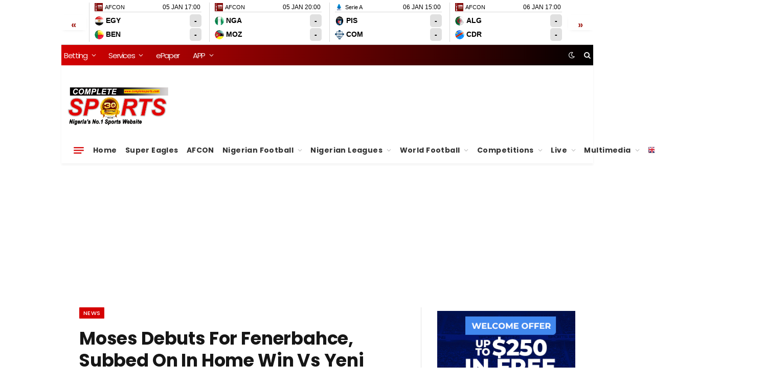

--- FILE ---
content_type: text/plain; charset=UTF-8
request_url: https://at.teads.tv/fpc?analytics_tag_id=PUB_13877&tfpvi=&gdpr_consent=&gdpr_status=22&gdpr_reason=220&ccpa_consent=&sv=prebid-v1
body_size: 56
content:
YWQwMjMwMTUtZmRkZi00N2EwLWJjNGYtZmNiMjU0MDBkZjZhIzAtNg==

--- FILE ---
content_type: text/plain; charset=UTF-8
request_url: https://at.teads.tv/fpc?analytics_tag_id=PUB_13877&tfpvi=&gdpr_consent=&gdpr_status=22&gdpr_reason=220&ccpa_consent=&sv=prebid-v1
body_size: 56
content:
OGRlNmQwODItNWQ1ZS00YjY2LWE0ODUtNmE5Y2M3MTU0ZjFkIy04LTk=

--- FILE ---
content_type: text/javascript
request_url: https://e.issuu.com/reader4/a8405e1/_next/static/chunks/app/embed/page-b0a6e536eae82026.js
body_size: 31
content:
(self.webpackChunk_N_E=self.webpackChunk_N_E||[]).push([[940],{57338:(e,r,s)=>{"use strict";s.d(r,{IframeEmbedReader:()=>d});var n=s(8971),i=s(85373);function d(){return(0,n.jsx)(i.Reader,{visitSource:{readerEndpoint:"iframe-embed"}})}},58481:(e,r,s)=>{Promise.resolve().then(s.bind(s,57338)),Promise.resolve().then(s.bind(s,56326))}},e=>{e.O(0,[154,160,194,351,475,269,906,850,799,358],()=>e(e.s=58481)),_N_E=e.O()}]);

--- FILE ---
content_type: application/javascript
request_url: https://secure.cdn.fastclick.net/js/cnvr-launcher/latest/launcher.min.js
body_size: 24892
content:
/* cnvr-launcher 1.2.0 - Wed, 10 Sep 2025 23:31:24 GMT */
!function(){var t={36:function(t,r,n){"use strict";n(1091)({target:"Symbol",stat:!0,name:"isWellKnownSymbol",forced:!0},{isWellKnown:n(9197)})},43:function(t,r,n){"use strict";var e=n(4018),o=String,i=TypeError;t.exports=function(t){if(e(t))return t;throw new i("Can't set "+o(t)+" as a prototype")}},70:function(t,r,n){"use strict";var e=n(1661);t.exports=e},149:function(t,r,n){"use strict";n(8218);var e=n(2046).Object;t.exports=function(t,r){return e.create(t,r)}},154:function(t,r,n){"use strict";var e=n(3930),o=n(6624),i=n(9367);t.exports=function(t,r,n){var u,c;o(t);try{if(!(u=i(t,"return"))){if("throw"===r)throw n;return n}u=e(u,t)}catch(t){c=!0,u=t}if("throw"===r)throw n;if(c)throw u;return o(u),n}},160:function(t,r,n){"use strict";var e=n(3948),o=String;t.exports=function(t){if("Symbol"===e(t))throw new TypeError("Cannot convert a Symbol value to a string");return o(t)}},183:function(t,r,n){"use strict";var e=n(1091),o=n(3930),i=n(7376),u=n(6833),c=n(2250),s=n(7181),a=n(5972),f=n(9192),l=n(4840),p=n(1626),v=n(8055),d=n(6264),y=n(3742),h=n(5116),g=u.PROPER,m=u.CONFIGURABLE,b=h.IteratorPrototype,w=h.BUGGY_SAFARI_ITERATORS,x=d("iterator"),S="keys",O="values",A="entries",j=function(){return this};t.exports=function(t,r,n,u,d,h,E){s(n,r,u);var P,T,C,R=function(t){if(t===d&&F)return F;if(!w&&t&&t in I)return I[t];switch(t){case S:case O:case A:return function(){return new n(this,t)}}return function(){return new n(this)}},L=r+" Iterator",k=!1,I=t.prototype,N=I[x]||I["@@iterator"]||d&&I[d],F=!w&&N||R(d),M="Array"===r&&I.entries||N;if(M&&(P=a(M.call(new t)))!==Object.prototype&&P.next&&(i||a(P)===b||(f?f(P,b):c(P[x])||v(P,x,j)),l(P,L,!0,!0),i&&(y[L]=j)),g&&d===O&&N&&N.name!==O&&(!i&&m?p(I,"name",O):(k=!0,F=function(){return o(N,this)})),d)if(T={values:R(O),keys:h?F:R(S),entries:R(A)},E)for(C in T)(w||k||!(C in I))&&v(I,C,T[C]);else e({target:r,proto:!0,forced:w||k},T);return i&&!E||I[x]===F||v(I,x,F,{name:d}),y[r]=F,T}},251:function(t,r,n){var e,o;e=function(t){"use strict";var r,n,e=function(t){for(var r,n=1,e=arguments.length;n<e;n++)for(r in arguments[n])Object.prototype.hasOwnProperty.call(arguments[n],r)&&(t[r]=arguments[n][r]);return t},o={template:"[%t] %l:",levelFormatter:function(t){return t.toUpperCase()},nameFormatter:function(t){return t||"root"},timestampFormatter:function(t){return t.toTimeString().replace(/.*(\d{2}:\d{2}:\d{2}).*/,"$1")},format:void 0},i={},u=function(t,n){if(!t||!t.setLevel)throw new TypeError("Argument is not a logger");var u=t.methodFactory,c=t.name||"",s=i[c]||i[""]||o;function a(t,r,n){var e=u(t,r,n),o=i[n]||i[""],s=-1!==o.template.indexOf("%t"),a=-1!==o.template.indexOf("%l"),f=-1!==o.template.indexOf("%n");return function(){for(var r="",u=arguments.length,l=Array(u),p=0;p<u;p++)l[p]=arguments[p];if(c||!i[n]){var v=o.timestampFormatter(new Date),d=o.levelFormatter(t),y=o.nameFormatter(n);o.format?r+=o.format(d,y,v):(r+=o.template,s&&(r=r.replace(/%t/,v)),a&&(r=r.replace(/%l/,d)),f&&(r=r.replace(/%n/,y))),l.length&&"string"==typeof l[0]?l[0]=r+" "+l[0]:l.unshift(r)}e.apply(void 0,l)}}return i[c]||(t.methodFactory=a),(n=n||{}).template&&(n.format=void 0),i[c]=e({},s,n),t.setLevel(t.getLevel()),r||t.warn("It is necessary to call the function reg() of loglevel-plugin-prefix before calling apply. From the next release, it will throw an error. See more: https://github.com/kutuluk/loglevel-plugin-prefix/blob/master/README.md"),t},c={reg:function(t){if(!t||!t.getLogger)throw new TypeError("Argument is not a root logger");r=t},apply:u};return t&&(n=t.prefix,c.noConflict=function(){return t.prefix===c&&(t.prefix=n),c}),c},void 0===(o="function"==typeof e?e.call(r,n,r,t):e)||(t.exports=o)},300:function(t,r,n){"use strict";var e=n(3930),o=n(2159),i=n(6624),u=n(4640),c=n(3448),s=TypeError;t.exports=function(t,r){var n=arguments.length<2?c(t):r;if(o(n))return i(e(n,t));throw new s(u(t)+" is not iterable")}},303:function(t,r,n){"use strict";var e=n(8280),o=n(5265),i=Array.prototype;t.exports=function(t){var r=t.slice;return t===i||e(i,t)&&r===i.slice?o:r}},359:function(t,r,n){"use strict";n(366)("replaceAll")},366:function(t,r,n){"use strict";var e=n(2046),o=n(9724),i=n(560),u=n(4284).f;t.exports=function(t){var r=e.Symbol||(e.Symbol={});o(r,t)||u(r,t,{value:i.f(t)})}},376:function(t){"use strict";t.exports=["constructor","hasOwnProperty","isPrototypeOf","propertyIsEnumerable","toLocaleString","toString","valueOf"]},470:function(t,r,n){"use strict";var e=n(6028),o=n(5594);t.exports=function(t){var r=e(t,"string");return o(r)?r:r+""}},473:function(t,r,n){"use strict";var e=n(6264)("iterator"),o=!1;try{var i=0,u={next:function(){return{done:!!i++}},return:function(){o=!0}};u[e]=function(){return this},Array.from(u,(function(){throw 2}))}catch(t){}t.exports=function(t,r){try{if(!r&&!o)return!1}catch(t){return!1}var n=!1;try{var i={};i[e]=function(){return{next:function(){return{done:n=!0}}}},t(i)}catch(t){}return n}},530:function(t,r,n){"use strict";var e=n(5837);t.exports=e},551:function(t,r,n){"use strict";var e=n(5951),o=n(2250),i=e.WeakMap;t.exports=o(i)&&/native code/.test(String(i))},560:function(t,r,n){"use strict";var e=n(6264);r.f=e},575:function(t,r,n){"use strict";var e=n(3121);t.exports=function(t){return e(t.length)}},581:function(t,r,n){"use strict";var e=n(3930),o=n(2250),i=n(6285),u=TypeError;t.exports=function(t,r){var n,c;if("string"===r&&o(n=t.toString)&&!i(c=e(n,t)))return c;if(o(n=t.valueOf)&&!i(c=e(n,t)))return c;if("string"!==r&&o(n=t.toString)&&!i(c=e(n,t)))return c;throw new u("Can't convert object to primitive value")}},726:function(t,r,n){"use strict";var e=n(8311),o=n(1907),i=n(6946),u=n(9298),c=n(575),s=n(6968),a=o([].push),f=function(t){var r=1===t,n=2===t,o=3===t,f=4===t,l=6===t,p=7===t,v=5===t||l;return function(d,y,h,g){for(var m,b,w=u(d),x=i(w),S=c(x),O=e(y,h),A=0,j=g||s,E=r?j(d,S):n||p?j(d,0):void 0;S>A;A++)if((v||A in x)&&(b=O(m=x[A],A,w),t))if(r)E[A]=b;else if(b)switch(t){case 3:return!0;case 5:return m;case 6:return A;case 2:a(E,m)}else switch(t){case 4:return!1;case 7:a(E,m)}return l?-1:o||f?f:E}};t.exports={forEach:f(0),map:f(1),filter:f(2),some:f(3),every:f(4),find:f(5),findIndex:f(6),filterReject:f(7)}},751:function(t,r,n){"use strict";var e=n(1091),o=n(9724),i=n(5594),u=n(4640),c=n(5816),s=n(4411),a=c("symbol-to-string-registry");e({target:"Symbol",stat:!0,forced:!s},{keyFor:function(t){if(!i(t))throw new TypeError(u(t)+" is not a symbol");if(o(a,t))return a[t]}})},768:function(t,r,n){"use strict";var e=n(6264),o=n(4284).f,i=e("metadata"),u=Function.prototype;void 0===u[i]&&o(u,i,{value:null})},798:function(t,r,n){"use strict";var e,o,i=n(5951),u=n(6794),c=i.process,s=i.Deno,a=c&&c.versions||s&&s.version,f=a&&a.v8;f&&(o=(e=f.split("."))[0]>0&&e[0]<4?1:+(e[0]+e[1])),!o&&u&&(!(e=u.match(/Edge\/(\d+)/))||e[1]>=74)&&(e=u.match(/Chrome\/(\d+)/))&&(o=+e[1]),t.exports=o},892:function(t,r,n){var e={"./pubcidRetrieverModule.js":2477,"./publinkRetrieverModule.js":2585};function o(t){var r=i(t);return n(r)}function i(t){if(!n.o(e,t)){var r=new Error("Cannot find module '"+t+"'");throw r.code="MODULE_NOT_FOUND",r}return e[t]}o.keys=function(){return Object.keys(e)},o.resolve=i,t.exports=o,o.id=892},975:function(t,r,n){"use strict";var e=n(9748);t.exports=e},1042:function(t,r,n){"use strict";var e=n(5582),o=n(1907),i=n(4443),u=n(7170),c=n(6624),s=o([].concat);t.exports=e("Reflect","ownKeys")||function(t){var r=i.f(c(t)),n=u.f;return n?s(r,n(t)):r}},1091:function(t,r,n){"use strict";var e=n(5951),o=n(6024),i=n(2361),u=n(2250),c=n(3846).f,s=n(7463),a=n(2046),f=n(8311),l=n(1626),p=n(9724);n(6128);var v=function(t){var r=function(n,e,i){if(this instanceof r){switch(arguments.length){case 0:return new t;case 1:return new t(n);case 2:return new t(n,e)}return new t(n,e,i)}return o(t,this,arguments)};return r.prototype=t.prototype,r};t.exports=function(t,r){var n,o,d,y,h,g,m,b,w,x=t.target,S=t.global,O=t.stat,A=t.proto,j=S?e:O?e[x]:e[x]&&e[x].prototype,E=S?a:a[x]||l(a,x,{})[x],P=E.prototype;for(y in r)o=!(n=s(S?y:x+(O?".":"#")+y,t.forced))&&j&&p(j,y),g=E[y],o&&(m=t.dontCallGetSet?(w=c(j,y))&&w.value:j[y]),h=o&&m?m:r[y],(n||A||typeof g!=typeof h)&&(b=t.bind&&o?f(h,e):t.wrap&&o?v(h):A&&u(h)?i(h):h,(t.sham||h&&h.sham||g&&g.sham)&&l(b,"sham",!0),l(E,y,b),A&&(p(a,d=x+"Prototype")||l(a,d,{}),l(a[d],y,h),t.real&&P&&(n||!P[y])&&l(P,y,h)))}},1168:function(t,r,n){"use strict";var e=n(9261);t.exports=e},1175:function(t,r,n){"use strict";var e=n(9846);t.exports=e&&!Symbol.sham&&"symbol"==typeof Symbol.iterator},1176:function(t){"use strict";var r=Math.ceil,n=Math.floor;t.exports=Math.trunc||function(t){var e=+t;return(e>0?n:r)(e)}},1220:function(t,r,n){"use strict";var e=n(1091),o=n(5582),i=n(6024),u=n(4673),c=n(2235),s=n(6624),a=n(6285),f=n(8075),l=n(8828),p=o("Reflect","construct"),v=Object.prototype,d=[].push,y=l((function(){function t(){}return!(p((function(){}),[],t)instanceof t)})),h=!l((function(){p((function(){}))})),g=y||h;e({target:"Reflect",stat:!0,forced:g,sham:g},{construct:function(t,r){c(t),s(r);var n=arguments.length<3?t:c(arguments[2]);if(h&&!y)return p(t,r,n);if(t===n){switch(r.length){case 0:return new t;case 1:return new t(r[0]);case 2:return new t(r[0],r[1]);case 3:return new t(r[0],r[1],r[2]);case 4:return new t(r[0],r[1],r[2],r[3])}var e=[null];return i(d,e,r),new(i(u,t,e))}var o=n.prototype,l=f(a(o)?o:v),g=i(t,l,r);return a(g)?g:l}})},1229:function(t,r,n){"use strict";var e=n(8311),o=n(3930),i=n(9298),u=n(6818),c=n(7812),s=n(5468),a=n(575),f=n(5543),l=n(300),p=n(3448),v=Array;t.exports=function(t){var r=i(t),n=s(this),d=arguments.length,y=d>1?arguments[1]:void 0,h=void 0!==y;h&&(y=e(y,d>2?arguments[2]:void 0));var g,m,b,w,x,S,O=p(r),A=0;if(!O||this===v&&c(O))for(g=a(r),m=n?new this(g):v(g);g>A;A++)S=h?y(r[A],A):r[A],f(m,A,S);else for(m=n?new this:[],x=(w=l(r,O)).next;!(b=o(x,w)).done;A++)S=h?u(w,y,[b.value,A],!0):b.value,f(m,A,S);return m.length=A,m}},1340:function(t,r,n){"use strict";var e=n(1091),o=n(9538);e({target:"Object",stat:!0,arity:2,forced:Object.assign!==o},{assign:o})},1362:function(t,r,n){"use strict";n(7367);var e=n(1747);t.exports=e("Array","includes")},1372:function(t,r,n){"use strict";n(366)("metadata")},1374:function(t,r,n){"use strict";var e=n(6535);t.exports=e},1418:function(t,r,n){"use strict";n(1906);var e=n(2046);t.exports=e.Object.setPrototypeOf},1470:function(t,r,n){"use strict";var e=n(1907),o=n(5482),i=n(160),u=n(4239),c=e("".charAt),s=e("".charCodeAt),a=e("".slice),f=function(t){return function(r,n){var e,f,l=i(u(r)),p=o(n),v=l.length;return p<0||p>=v?t?"":void 0:(e=s(l,p))<55296||e>56319||p+1===v||(f=s(l,p+1))<56320||f>57343?t?c(l,p):e:t?a(l,p,p+2):f-56320+(e-55296<<10)+65536}};t.exports={codeAt:f(!1),charAt:f(!0)}},1505:function(t,r,n){"use strict";var e=n(8828);t.exports=!e((function(){var t=function(){}.bind();return"function"!=typeof t||t.hasOwnProperty("prototype")}))},1564:function(t,r,n){"use strict";var e=n(7725);t.exports=e},1618:function(t,r,n){"use strict";n(2560);var e=n(3948),o=n(9724),i=n(8280),u=n(1374),c=Array.prototype,s={DOMTokenList:!0,NodeList:!0};t.exports=function(t){var r=t.keys;return t===c||i(c,t)&&r===c.keys||o(s,e(t))?u:r}},1626:function(t,r,n){"use strict";var e=n(9447),o=n(4284),i=n(5817);t.exports=e?function(t,r,n){return o.f(t,r,i(1,n))}:function(t,r,n){return t[r]=n,t}},1660:function(t,r,n){"use strict";n(366)("species")},1661:function(t,r,n){"use strict";n(8537),n(3669);var e=n(560);t.exports=e.f("toPrimitive")},1697:function(t,r,n){"use strict";n(366)("customMatcher")},1730:function(t,r,n){"use strict";n(9363),n(3643),n(7057),n(4954);var e=n(560);t.exports=e.f("iterator")},1747:function(t,r,n){"use strict";var e=n(5951),o=n(2046);t.exports=function(t,r){var n=o[t+"Prototype"],i=n&&n[r];if(i)return i;var u=e[t],c=u&&u.prototype;return c&&c[r]}},1759:function(t,r,n){"use strict";var e=n(5951),o=n(5463),i=n(2250),u=n(7463),c=n(2647),s=n(6264),a=n(2832),f=n(7376),l=n(798),p=o&&o.prototype,v=s("species"),d=!1,y=i(e.PromiseRejectionEvent),h=u("Promise",(function(){var t=c(o),r=t!==String(o);if(!r&&66===l)return!0;if(f&&(!p.catch||!p.finally))return!0;if(!l||l<51||!/native code/.test(t)){var n=new o((function(t){t(1)})),e=function(t){t((function(){}),(function(){}))};if((n.constructor={})[v]=e,!(d=n.then((function(){}))instanceof e))return!0}return!(r||"BROWSER"!==a&&"DENO"!==a||y)}));t.exports={CONSTRUCTOR:h,REJECTION_EVENT:y,SUBCLASSING:d}},1785:function(t,r,n){"use strict";n(1091)({target:"Symbol",stat:!0,forced:!0},{isWellKnownSymbol:n(9197)})},1793:function(t,r,n){"use strict";var e=n(5807);t.exports=Array.isArray||function(t){return"Array"===e(t)}},1829:function(t,r,n){"use strict";var e=n(6794);t.exports=/(?:ipad|iphone|ipod).*applewebkit/i.test(e)},1866:function(t,r,n){"use strict";var e=n(1091),o=n(7376),i=n(1759).CONSTRUCTOR,u=n(5463),c=n(5582),s=n(2250),a=n(8055),f=u&&u.prototype;if(e({target:"Promise",proto:!0,forced:i,real:!0},{catch:function(t){return this.then(void 0,t)}}),!o&&s(u)){var l=c("Promise").prototype.catch;f.catch!==l&&a(f,"catch",l,{unsafe:!0})}},1871:function(t,r,n){"use strict";var e=n(1907),o=n(2159);t.exports=function(t,r,n){try{return e(o(Object.getOwnPropertyDescriptor(t,r)[n]))}catch(t){}}},1906:function(t,r,n){"use strict";n(1091)({target:"Object",stat:!0},{setPrototypeOf:n(9192)})},1907:function(t,r,n){"use strict";var e=n(1505),o=Function.prototype,i=o.call,u=e&&o.bind.bind(i,i);t.exports=e?u:function(t){return function(){return i.apply(t,arguments)}}},1926:function(t,r,n){"use strict";n(6750);var e=n(2046).Object,o=t.exports=function(t,r,n){return e.defineProperty(t,r,n)};e.defineProperty.sham&&(o.sham=!0)},2046:function(t){"use strict";t.exports={}},2048:function(t,r,n){"use strict";var e=n(1091),o=n(8280),i=n(5972),u=n(9192),c=n(9595),s=n(8075),a=n(1626),f=n(5817),l=n(9259),p=n(5884),v=n(4823),d=n(2096),y=n(6264)("toStringTag"),h=Error,g=[].push,m=function(t,r){var n,e=o(b,this);u?n=u(new h,e?i(this):b):(n=e?this:s(b),a(n,y,"Error")),void 0!==r&&a(n,"message",d(r)),p(n,m,n.stack,1),arguments.length>2&&l(n,arguments[2]);var c=[];return v(t,g,{that:c}),a(n,"errors",c),n};u?u(m,h):c(m,h,{name:!0});var b=m.prototype=s(h.prototype,{constructor:f(1,m),message:f(1,""),name:f(1,"AggregateError")});e({global:!0,constructor:!0,arity:2},{AggregateError:m})},2074:function(t,r,n){"use strict";var e=n(2087),o=TypeError;t.exports=function(t){if(e(t))throw new o("The method doesn't accept regular expressions");return t}},2087:function(t,r,n){"use strict";var e=n(6285),o=n(5807),i=n(6264)("match");t.exports=function(t){var r;return e(t)&&(void 0!==(r=t[i])?!!r:"RegExp"===o(t))}},2096:function(t,r,n){"use strict";var e=n(160);t.exports=function(t,r){return void 0===t?arguments.length<2?"":r:e(t)}},2098:function(t,r,n){"use strict";var e=n(5951),o=n(9447),i=Object.getOwnPropertyDescriptor;t.exports=function(t){if(!o)return e[t];var r=i(e,t);return r&&r.value}},2099:function(t,r,n){"use strict";var e=n(1091),o=n(1793),i=n(5468),u=n(6285),c=n(4849),s=n(575),a=n(7374),f=n(5543),l=n(6264),p=n(7171),v=n(3427),d=p("slice"),y=l("species"),h=Array,g=Math.max;e({target:"Array",proto:!0,forced:!d},{slice:function(t,r){var n,e,l,p=a(this),d=s(p),m=c(t,d),b=c(void 0===r?d:r,d);if(o(p)&&(n=p.constructor,(i(n)&&(n===h||o(n.prototype))||u(n)&&null===(n=n[y]))&&(n=void 0),n===h||void 0===n))return v(p,m,b);for(e=new(void 0===n?h:n)(g(b-m,0)),l=0;m<b;m++,l++)m in p&&f(e,l,p[m]);return e.length=l,e}})},2156:function(t){"use strict";t.exports=function(){}},2159:function(t,r,n){"use strict";var e=n(2250),o=n(4640),i=TypeError;t.exports=function(t){if(e(t))return t;throw new i(o(t)+" is not a function")}},2204:function(t,r,n){"use strict";n.d(r,{A:function(){return i}});var e=n(2321),o=n(2231);function i(t){return i="function"==typeof e&&"symbol"==typeof o?function(t){return typeof t}:function(t){return t&&"function"==typeof e&&t.constructor===e&&t!==e.prototype?"symbol":typeof t},i(t)}},2220:function(t,r,n){"use strict";var e=n(9447),o=n(8661),i=n(4284),u=n(6624),c=n(7374),s=n(2875);r.f=e&&!o?Object.defineProperties:function(t,r){u(t);for(var n,e=c(r),o=s(r),a=o.length,f=0;a>f;)i.f(t,n=o[f++],e[n]);return t}},2230:function(t,r,n){"use strict";n(366)("replace")},2231:function(t,r,n){"use strict";var e=n(9692);t.exports=e},2235:function(t,r,n){"use strict";var e=n(5468),o=n(4640),i=TypeError;t.exports=function(t){if(e(t))return t;throw new i(o(t)+" is not a constructor")}},2250:function(t){"use strict";var r="object"==typeof document&&document.all;t.exports=void 0===r&&void 0!==r?function(t){return"function"==typeof t||t===r}:function(t){return"function"==typeof t}},2268:function(t,r,n){"use strict";var e=n(7961);t.exports=e},2292:function(t,r,n){"use strict";var e,o,i,u,c,s=n(5951),a=n(2098),f=n(8311),l=n(9472).set,p=n(9245),v=n(1829),d=n(8606),y=n(9291),h=n(7586),g=s.MutationObserver||s.WebKitMutationObserver,m=s.document,b=s.process,w=s.Promise,x=a("queueMicrotask");if(!x){var S=new p,O=function(){var t,r;for(h&&(t=b.domain)&&t.exit();r=S.get();)try{r()}catch(t){throw S.head&&e(),t}t&&t.enter()};v||h||y||!g||!m?!d&&w&&w.resolve?((u=w.resolve(void 0)).constructor=w,c=f(u.then,u),e=function(){c(O)}):h?e=function(){b.nextTick(O)}:(l=f(l,s),e=function(){l(O)}):(o=!0,i=m.createTextNode(""),new g(O).observe(i,{characterData:!0}),e=function(){i.data=o=!o}),x=function(t){S.head||e(),S.add(t)}}t.exports=x},2321:function(t,r,n){"use strict";var e=n(7264);n(3939),n(1785),n(1697),n(4664),n(3422),n(36),n(8703),n(6878),n(9671),n(359),t.exports=e},2361:function(t,r,n){"use strict";var e=n(5807),o=n(1907);t.exports=function(t){if("Function"===e(t))return o(t)}},2395:function(t,r,n){"use strict";var e,o=n(1091),i=n(2361),u=n(3846).f,c=n(3121),s=n(160),a=n(2074),f=n(4239),l=n(5735),p=n(7376),v=i("".slice),d=Math.min,y=l("startsWith");o({target:"String",proto:!0,forced:!!(p||y||(e=u(String.prototype,"startsWith"),!e||e.writable))&&!y},{startsWith:function(t){var r=s(f(this));a(t);var n=c(d(arguments.length>1?arguments[1]:void 0,r.length)),e=s(t);return v(r,n,n+e.length)===e}})},2416:function(t,r,n){"use strict";var e=n(5582);t.exports=e("document","documentElement")},2425:function(t,r,n){"use strict";n(1091)({target:"Array",stat:!0},{isArray:n(1793)})},2477:function(t,r,n){"use strict";n.r(r);var e=n(5177),o=n.n(e),i=n(2204),u=n(9653),c=n(6938),s=n(9684),a=n(3442),f=n(7617),l=n(5204),p=n.n(l),v=n(6005);function d(){try{var t=!Boolean.prototype.valueOf.call(o()(Boolean,[],(function(){})))}catch(t){}return(d=function(){return!!t})()}var y=new(function(t){function r(){var t,n,e,i;return(0,u.A)(this,r),n=this,e=r,e=(0,a.A)(e),(t=(0,s.A)(n,d()?o()(e,i||[],(0,a.A)(n).constructor):e.apply(n,i))).name="__pubcidRetriever",t.allowed={getPubcid:!0},t}return(0,f.A)(r,t),(0,c.A)(r,[{key:"getPubcid",value:function(){return"object"===(0,i.A)(window.PublisherCommonId)?"function"==typeof window.PublisherCommonId.getPubcidWithConsent?new(p())((function(t){window.PublisherCommonId.getPubcidWithConsent((function(r){t(r)}))})):"function"==typeof window.PublisherCommonId.getId?p().resolve(window.PublisherCommonId.getId()):p().reject("PublisherCommonId has no supported API"):p().reject("PublisherCommonId not found")}},{key:"isAllowed",value:function(t){return this.allowed[t]}}])}(n(2931).A));v.A.register(y),r.default=y},2499:function(t,r,n){"use strict";n(366)("dispose")},2522:function(t,r,n){"use strict";var e=n(5816),o=n(6499),i=e("keys");t.exports=function(t){return i[t]||(i[t]=o(t))}},2532:function(t,r,n){"use strict";var e=n(5951),o=Object.defineProperty;t.exports=function(t,r){try{o(e,t,{value:r,configurable:!0,writable:!0})}catch(n){e[t]=r}return r}},2560:function(t,r,n){"use strict";n(9363);var e=n(9287),o=n(5951),i=n(4840),u=n(3742);for(var c in e)i(o[c],c),u[c]=u.Array},2567:function(t,r,n){"use strict";n(9307);var e=n(1747);t.exports=e("Function","bind")},2574:function(t,r){"use strict";var n={}.propertyIsEnumerable,e=Object.getOwnPropertyDescriptor,o=e&&!n.call({1:2},1);r.f=o?function(t){var r=e(this,t);return!!r&&r.enumerable}:n},2585:function(t,r,n){"use strict";n.r(r);var e=n(5177),o=n.n(e),i=n(2204),u=n(9653),c=n(6938),s=n(9684),a=n(3442),f=n(7617),l=n(5204),p=n.n(l),v=n(6005);function d(){try{var t=!Boolean.prototype.valueOf.call(o()(Boolean,[],(function(){})))}catch(t){}return(d=function(){return!!t})()}var y=new(function(t){function r(){var t,n,e,i;return(0,u.A)(this,r),n=this,e=r,e=(0,a.A)(e),(t=(0,s.A)(n,d()?o()(e,i||[],(0,a.A)(n).constructor):e.apply(n,i))).name="__publinkRetriever",t.allowed={getPublink:!0},t}return(0,f.A)(r,t),(0,c.A)(r,[{key:"getPublink",value:function(){return"object"===(0,i.A)(window.coreid)?"function"==typeof window.coreid.getPublink?new(p())((function(t){window.coreid.getPublink((function(r){t(r)}))})):p().reject("Publink has no supported API"):p().reject("Publink not found")}},{key:"isAllowed",value:function(t){return this.allowed[t]}}])}(n(2931).A));v.A.register(y),r.default=y},2595:function(t,r,n){"use strict";var e=n(5582),o=n(1907),i=e("Symbol"),u=i.keyFor,c=o(i.prototype.valueOf);t.exports=i.isRegisteredSymbol||function(t){try{return void 0!==u(c(t))}catch(t){return!1}}},2596:function(t,r,n){"use strict";n(366)("hasInstance")},2623:function(t,r,n){"use strict";var e={};e[n(6264)("toStringTag")]="z",t.exports="[object z]"===String(e)},2647:function(t,r,n){"use strict";var e=n(1907),o=n(2250),i=n(6128),u=e(Function.toString);o(i.inspectSource)||(i.inspectSource=function(t){return u(t)}),t.exports=i.inspectSource},2736:function(t,r,n){"use strict";var e=n(1091),o=n(3930),i=n(2159),u=n(6254),c=n(4420),s=n(4823);e({target:"Promise",stat:!0,forced:n(3282)},{race:function(t){var r=this,n=u.f(r),e=n.reject,a=c((function(){var u=i(r.resolve);s(t,(function(t){o(u,r,t).then(n.resolve,e)}))}));return a.error&&e(a.value),n.promise}})},2832:function(t,r,n){"use strict";var e=n(5951),o=n(6794),i=n(5807),u=function(t){return o.slice(0,t.length)===t};t.exports=u("Bun/")?"BUN":u("Cloudflare-Workers")?"CLOUDFLARE":u("Deno/")?"DENO":u("Node.js/")?"NODE":e.Bun&&"string"==typeof Bun.version?"BUN":e.Deno&&"object"==typeof Deno.version?"DENO":"process"===i(e.process)?"NODE":e.window&&e.document?"BROWSER":"REST"},2875:function(t,r,n){"use strict";var e=n(3045),o=n(376);t.exports=Object.keys||function(t){return e(t,o)}},2931:function(t,r,n){"use strict";n.d(r,{A:function(){return l}});var e=n(9653),o=n(6938),i=n(6686),u=n.n(i),c=n(530),s=n.n(c),a=n(3065),f=n.n(a),l=function(){return(0,o.A)((function t(){(0,e.A)(this,t)}),[{key:"isAllowed",value:function(t){}},{key:"handleCmd",value:function(t){if(Array.isArray(t.params)){var r,n=t.params[0],e=u()(r=t.params).call(r,1);this.isAllowed(n)?this[n].apply(this,e).then((function(r){"function"==typeof t.cb&&t.cb(r,!0)})).catch((function(r){var e;f().debug(s()(e="Command ".concat(n," failed: ")).call(e,r)),"function"==typeof t.cb&&t.cb(r,!1)})):"function"==typeof t.cb&&t.cb("Unknown command: ".concat(n),!1)}}}])}()},3034:function(t,r,n){"use strict";var e=n(8280),o=n(2567),i=Function.prototype;t.exports=function(t){var r=t.bind;return t===i||e(i,t)&&r===i.bind?o:r}},3045:function(t,r,n){"use strict";var e=n(1907),o=n(9724),i=n(7374),u=n(4436).indexOf,c=n(8530),s=e([].push);t.exports=function(t,r){var n,e=i(t),a=0,f=[];for(n in e)!o(c,n)&&o(e,n)&&s(f,n);for(;r.length>a;)o(e,n=r[a++])&&(~u(f,n)||s(f,n));return f}},3065:function(t,r,n){var e,o;!function(){"use strict";e=function(){var t=function(){},r="undefined",n=typeof window!==r&&typeof window.navigator!==r&&/Trident\/|MSIE /.test(window.navigator.userAgent),e=["trace","debug","info","warn","error"];function o(t,r){var n=t[r];if("function"==typeof n.bind)return n.bind(t);try{return Function.prototype.bind.call(n,t)}catch(r){return function(){return Function.prototype.apply.apply(n,[t,arguments])}}}function i(){console.log&&(console.log.apply?console.log.apply(console,arguments):Function.prototype.apply.apply(console.log,[console,arguments])),console.trace&&console.trace()}function u(e){return"debug"===e&&(e="log"),typeof console!==r&&("trace"===e&&n?i:void 0!==console[e]?o(console,e):void 0!==console.log?o(console,"log"):t)}function c(r,n){for(var o=0;o<e.length;o++){var i=e[o];this[i]=o<r?t:this.methodFactory(i,r,n)}this.log=this.debug}function s(t,n,e){return function(){typeof console!==r&&(c.call(this,n,e),this[t].apply(this,arguments))}}function a(t,r,n){return u(t)||s.apply(this,arguments)}function f(t,n,o){var i,u=this;n=null==n?"WARN":n;var s="loglevel";function f(t){var n=(e[t]||"silent").toUpperCase();if(typeof window!==r&&s){try{return void(window.localStorage[s]=n)}catch(t){}try{window.document.cookie=encodeURIComponent(s)+"="+n+";"}catch(t){}}}function l(){var t;if(typeof window!==r&&s){try{t=window.localStorage[s]}catch(t){}if(typeof t===r)try{var n=window.document.cookie,e=n.indexOf(encodeURIComponent(s)+"=");-1!==e&&(t=/^([^;]+)/.exec(n.slice(e))[1])}catch(t){}return void 0===u.levels[t]&&(t=void 0),t}}function p(){if(typeof window!==r&&s){try{return void window.localStorage.removeItem(s)}catch(t){}try{window.document.cookie=encodeURIComponent(s)+"=; expires=Thu, 01 Jan 1970 00:00:00 UTC"}catch(t){}}}"string"==typeof t?s+=":"+t:"symbol"==typeof t&&(s=void 0),u.name=t,u.levels={TRACE:0,DEBUG:1,INFO:2,WARN:3,ERROR:4,SILENT:5},u.methodFactory=o||a,u.getLevel=function(){return i},u.setLevel=function(n,e){if("string"==typeof n&&void 0!==u.levels[n.toUpperCase()]&&(n=u.levels[n.toUpperCase()]),!("number"==typeof n&&n>=0&&n<=u.levels.SILENT))throw"log.setLevel() called with invalid level: "+n;if(i=n,!1!==e&&f(n),c.call(u,n,t),typeof console===r&&n<u.levels.SILENT)return"No console available for logging"},u.setDefaultLevel=function(t){n=t,l()||u.setLevel(t,!1)},u.resetLevel=function(){u.setLevel(n,!1),p()},u.enableAll=function(t){u.setLevel(u.levels.TRACE,t)},u.disableAll=function(t){u.setLevel(u.levels.SILENT,t)};var v=l();null==v&&(v=n),u.setLevel(v,!1)}var l=new f,p={};l.getLogger=function(t){if("symbol"!=typeof t&&"string"!=typeof t||""===t)throw new TypeError("You must supply a name when creating a logger.");var r=p[t];return r||(r=p[t]=new f(t,l.getLevel(),l.methodFactory)),r};var v=typeof window!==r?window.log:void 0;return l.noConflict=function(){return typeof window!==r&&window.log===l&&(window.log=v),l},l.getLoggers=function(){return p},l.default=l,l},void 0===(o="function"==typeof e?e.call(r,n,r,t):e)||(t.exports=o)}()},3067:function(t,r,n){"use strict";var e=n(4712);n(2560),t.exports=e},3121:function(t,r,n){"use strict";var e=n(5482),o=Math.min;t.exports=function(t){var r=e(t);return r>0?o(r,9007199254740991):0}},3282:function(t,r,n){"use strict";var e=n(5463),o=n(473),i=n(1759).CONSTRUCTOR;t.exports=i||!o((function(t){e.all(t).then(void 0,(function(){}))}))},3313:function(t,r,n){"use strict";var e=n(1091),o=n(5582),i=n(9724),u=n(160),c=n(5816),s=n(4411),a=c("string-to-symbol-registry"),f=c("symbol-to-string-registry");e({target:"Symbol",stat:!0,forced:!s},{for:function(t){var r=u(t);if(i(a,r))return a[r];var n=o("Symbol")(r);return a[r]=n,f[n]=r,n}})},3325:function(t,r,n){"use strict";n(366)("unscopables")},3375:function(t,r,n){"use strict";var e=n(3700);t.exports=e},3377:function(t,r,n){"use strict";n(366)("matchAll")},3422:function(t,r,n){"use strict";n(1091)({target:"Symbol",stat:!0,name:"isRegisteredSymbol"},{isRegistered:n(2595)})},3427:function(t,r,n){"use strict";var e=n(1907);t.exports=e([].slice)},3442:function(t,r,n){"use strict";n.d(r,{A:function(){return u}});var e=n(5363),o=n(3375),i=n(7415);function u(t){var r;return u=e?o(r=i).call(r):function(t){return t.__proto__||i(t)},u(t)}},3448:function(t,r,n){"use strict";var e=n(3948),o=n(9367),i=n(7136),u=n(3742),c=n(6264)("iterator");t.exports=function(t){if(!i(t))return o(t,c)||o(t,"@@iterator")||u[e(t)]}},3467:function(t,r,n){"use strict";var e=n(3930),o=n(5582),i=n(6264),u=n(8055);t.exports=function(){var t=o("Symbol"),r=t&&t.prototype,n=r&&r.valueOf,c=i("toPrimitive");r&&!r[c]&&u(r,c,(function(t){return e(n,this)}),{arity:1})}},3531:function(t,r,n){"use strict";n(2425);var e=n(2046);t.exports=e.Array.isArray},3569:function(t,r,n){"use strict";var e=n(6624),o=n(6285),i=n(6254);t.exports=function(t,r){if(e(t),o(r)&&r.constructor===t)return r;var n=i.f(t);return(0,n.resolve)(r),n.promise}},3607:function(t,r,n){"use strict";n(7057),n(7277);var e=n(2046);t.exports=e.Array.from},3643:function(){},3648:function(t,r,n){"use strict";var e=n(9447),o=n(8828),i=n(9552);t.exports=!e&&!o((function(){return 7!==Object.defineProperty(i("div"),"a",{get:function(){return 7}}).a}))},3658:function(t,r,n){"use strict";var e=n(149);t.exports=e},3669:function(t,r,n){"use strict";var e=n(366),o=n(3467);e("toPrimitive"),o()},3674:function(t,r,n){"use strict";var e=n(1091),o=n(5951),i=n(3930),u=n(1907),c=n(7376),s=n(9447),a=n(9846),f=n(8828),l=n(9724),p=n(8280),v=n(6624),d=n(7374),y=n(470),h=n(160),g=n(5817),m=n(8075),b=n(2875),w=n(4443),x=n(5407),S=n(7170),O=n(3846),A=n(4284),j=n(2220),E=n(2574),P=n(8055),T=n(9251),C=n(5816),R=n(2522),L=n(8530),k=n(6499),I=n(6264),N=n(560),F=n(366),M=n(3467),D=n(4840),_=n(4932),U=n(726).forEach,W=R("hidden"),B="Symbol",G="prototype",q=_.set,V=_.getterFor(B),J=Object[G],z=o.Symbol,H=z&&z[G],$=o.RangeError,K=o.TypeError,X=o.QObject,Y=O.f,Q=A.f,Z=x.f,tt=E.f,rt=u([].push),nt=C("symbols"),et=C("op-symbols"),ot=C("wks"),it=!X||!X[G]||!X[G].findChild,ut=function(t,r,n){var e=Y(J,r);e&&delete J[r],Q(t,r,n),e&&t!==J&&Q(J,r,e)},ct=s&&f((function(){return 7!==m(Q({},"a",{get:function(){return Q(this,"a",{value:7}).a}})).a}))?ut:Q,st=function(t,r){var n=nt[t]=m(H);return q(n,{type:B,tag:t,description:r}),s||(n.description=r),n},at=function(t,r,n){t===J&&at(et,r,n),v(t);var e=y(r);return v(n),l(nt,e)?(n.enumerable?(l(t,W)&&t[W][e]&&(t[W][e]=!1),n=m(n,{enumerable:g(0,!1)})):(l(t,W)||Q(t,W,g(1,m(null))),t[W][e]=!0),ct(t,e,n)):Q(t,e,n)},ft=function(t,r){v(t);var n=d(r),e=b(n).concat(dt(n));return U(e,(function(r){s&&!i(lt,n,r)||at(t,r,n[r])})),t},lt=function(t){var r=y(t),n=i(tt,this,r);return!(this===J&&l(nt,r)&&!l(et,r))&&(!(n||!l(this,r)||!l(nt,r)||l(this,W)&&this[W][r])||n)},pt=function(t,r){var n=d(t),e=y(r);if(n!==J||!l(nt,e)||l(et,e)){var o=Y(n,e);return!o||!l(nt,e)||l(n,W)&&n[W][e]||(o.enumerable=!0),o}},vt=function(t){var r=Z(d(t)),n=[];return U(r,(function(t){l(nt,t)||l(L,t)||rt(n,t)})),n},dt=function(t){var r=t===J,n=Z(r?et:d(t)),e=[];return U(n,(function(t){!l(nt,t)||r&&!l(J,t)||rt(e,nt[t])})),e};a||(z=function(){if(p(H,this))throw new K("Symbol is not a constructor");var t=arguments.length&&void 0!==arguments[0]?h(arguments[0]):void 0,r=k(t),n=function(t){var e=void 0===this?o:this;e===J&&i(n,et,t),l(e,W)&&l(e[W],r)&&(e[W][r]=!1);var u=g(1,t);try{ct(e,r,u)}catch(t){if(!(t instanceof $))throw t;ut(e,r,u)}};return s&&it&&ct(J,r,{configurable:!0,set:n}),st(r,t)},P(H=z[G],"toString",(function(){return V(this).tag})),P(z,"withoutSetter",(function(t){return st(k(t),t)})),E.f=lt,A.f=at,j.f=ft,O.f=pt,w.f=x.f=vt,S.f=dt,N.f=function(t){return st(I(t),t)},s&&(T(H,"description",{configurable:!0,get:function(){return V(this).description}}),c||P(J,"propertyIsEnumerable",lt,{unsafe:!0}))),e({global:!0,constructor:!0,wrap:!0,forced:!a,sham:!a},{Symbol:z}),U(b(ot),(function(t){F(t)})),e({target:B,stat:!0,forced:!a},{useSetter:function(){it=!0},useSimple:function(){it=!1}}),e({target:"Object",stat:!0,forced:!a,sham:!s},{create:function(t,r){return void 0===r?m(t):ft(m(t),r)},defineProperty:at,defineProperties:ft,getOwnPropertyDescriptor:pt}),e({target:"Object",stat:!0,forced:!a},{getOwnPropertyNames:vt}),M(),D(z,B),L[W]=!0},3700:function(t,r,n){"use strict";var e=n(9709);t.exports=e},3742:function(t){"use strict";t.exports={}},3825:function(t,r,n){"use strict";var e,o,i,u,c=n(1091),s=n(7376),a=n(7586),f=n(5951),l=n(2046),p=n(3930),v=n(8055),d=n(9192),y=n(4840),h=n(7118),g=n(2159),m=n(2250),b=n(6285),w=n(9596),x=n(8450),S=n(9472).set,O=n(2292),A=n(3904),j=n(4420),E=n(9245),P=n(4932),T=n(5463),C=n(1759),R=n(6254),L="Promise",k=C.CONSTRUCTOR,I=C.REJECTION_EVENT,N=C.SUBCLASSING,F=P.getterFor(L),M=P.set,D=T&&T.prototype,_=T,U=D,W=f.TypeError,B=f.document,G=f.process,q=R.f,V=q,J=!!(B&&B.createEvent&&f.dispatchEvent),z="unhandledrejection",H=function(t){var r;return!(!b(t)||!m(r=t.then))&&r},$=function(t,r){var n,e,o,i=r.value,u=1===r.state,c=u?t.ok:t.fail,s=t.resolve,a=t.reject,f=t.domain;try{c?(u||(2===r.rejection&&Z(r),r.rejection=1),!0===c?n=i:(f&&f.enter(),n=c(i),f&&(f.exit(),o=!0)),n===t.promise?a(new W("Promise-chain cycle")):(e=H(n))?p(e,n,s,a):s(n)):a(i)}catch(t){f&&!o&&f.exit(),a(t)}},K=function(t,r){t.notified||(t.notified=!0,O((function(){for(var n,e=t.reactions;n=e.get();)$(n,t);t.notified=!1,r&&!t.rejection&&Y(t)})))},X=function(t,r,n){var e,o;J?((e=B.createEvent("Event")).promise=r,e.reason=n,e.initEvent(t,!1,!0),f.dispatchEvent(e)):e={promise:r,reason:n},!I&&(o=f["on"+t])?o(e):t===z&&A("Unhandled promise rejection",n)},Y=function(t){p(S,f,(function(){var r,n=t.facade,e=t.value;if(Q(t)&&(r=j((function(){a?G.emit("unhandledRejection",e,n):X(z,n,e)})),t.rejection=a||Q(t)?2:1,r.error))throw r.value}))},Q=function(t){return 1!==t.rejection&&!t.parent},Z=function(t){p(S,f,(function(){var r=t.facade;a?G.emit("rejectionHandled",r):X("rejectionhandled",r,t.value)}))},tt=function(t,r,n){return function(e){t(r,e,n)}},rt=function(t,r,n){t.done||(t.done=!0,n&&(t=n),t.value=r,t.state=2,K(t,!0))},nt=function(t,r,n){if(!t.done){t.done=!0,n&&(t=n);try{if(t.facade===r)throw new W("Promise can't be resolved itself");var e=H(r);e?O((function(){var n={done:!1};try{p(e,r,tt(nt,n,t),tt(rt,n,t))}catch(r){rt(n,r,t)}})):(t.value=r,t.state=1,K(t,!1))}catch(r){rt({done:!1},r,t)}}};if(k&&(U=(_=function(t){w(this,U),g(t),p(e,this);var r=F(this);try{t(tt(nt,r),tt(rt,r))}catch(t){rt(r,t)}}).prototype,(e=function(t){M(this,{type:L,done:!1,notified:!1,parent:!1,reactions:new E,rejection:!1,state:0,value:null})}).prototype=v(U,"then",(function(t,r){var n=F(this),e=q(x(this,_));return n.parent=!0,e.ok=!m(t)||t,e.fail=m(r)&&r,e.domain=a?G.domain:void 0,0===n.state?n.reactions.add(e):O((function(){$(e,n)})),e.promise})),o=function(){var t=new e,r=F(t);this.promise=t,this.resolve=tt(nt,r),this.reject=tt(rt,r)},R.f=q=function(t){return t===_||t===i?new o(t):V(t)},!s&&m(T)&&D!==Object.prototype)){u=D.then,N||v(D,"then",(function(t,r){var n=this;return new _((function(t,r){p(u,n,t,r)})).then(t,r)}),{unsafe:!0});try{delete D.constructor}catch(t){}d&&d(D,U)}c({global:!0,constructor:!0,wrap:!0,forced:k},{Promise:_}),i=l.Promise,y(_,L,!1,!0),h(L)},3842:function(t,r,n){"use strict";n(8545),n(3643),n(4452),n(5546),n(3997),n(5084),n(2499),n(2596),n(5721),n(4954),n(4123),n(3377),n(2230),n(5344),n(1660),n(4610),n(3669),n(4810),n(3325),n(7024),n(8172),n(5205);var e=n(2046);t.exports=e.Symbol},3846:function(t,r,n){"use strict";var e=n(9447),o=n(3930),i=n(2574),u=n(5817),c=n(7374),s=n(470),a=n(9724),f=n(3648),l=Object.getOwnPropertyDescriptor;r.f=e?l:function(t,r){if(t=c(t),r=s(r),f)try{return l(t,r)}catch(t){}if(a(t,r))return u(!o(i.f,t,r),t[r])}},3888:function(t,r,n){"use strict";var e=n(8828),o=n(5817);t.exports=!e((function(){var t=new Error("a");return!("stack"in t)||(Object.defineProperty(t,"stack",o(1,7)),7!==t.stack)}))},3904:function(t){"use strict";t.exports=function(t,r){try{1===arguments.length?console.error(t):console.error(t,r)}catch(t){}}},3930:function(t,r,n){"use strict";var e=n(1505),o=Function.prototype.call;t.exports=e?o.bind(o):function(){return o.apply(o,arguments)}},3939:function(t,r,n){"use strict";n(1091)({target:"Symbol",stat:!0},{isRegisteredSymbol:n(2595)})},3948:function(t,r,n){"use strict";var e=n(2623),o=n(2250),i=n(5807),u=n(6264)("toStringTag"),c=Object,s="Arguments"===i(function(){return arguments}());t.exports=e?i:function(t){var r,n,e;return void 0===t?"Undefined":null===t?"Null":"string"==typeof(n=function(t,r){try{return t[r]}catch(t){}}(r=c(t),u))?n:s?i(r):"Object"===(e=i(r))&&o(r.callee)?"Arguments":e}},3997:function(t,r,n){"use strict";n(366)("asyncIterator")},4010:function(t,r,n){"use strict";var e=n(1793),o=n(5468),i=n(6285),u=n(6264)("species"),c=Array;t.exports=function(t){var r;return e(t)&&(r=t.constructor,(o(r)&&(r===c||e(r.prototype))||i(r)&&null===(r=r[u]))&&(r=void 0)),void 0===r?c:r}},4018:function(t,r,n){"use strict";var e=n(6285);t.exports=function(t){return e(t)||null===t}},4123:function(t,r,n){"use strict";n(366)("match")},4139:function(t,r,n){"use strict";var e=n(3842);n(2560),t.exports=e},4239:function(t,r,n){"use strict";var e=n(7136),o=TypeError;t.exports=function(t){if(e(t))throw new o("Can't call method on "+t);return t}},4284:function(t,r,n){"use strict";var e=n(9447),o=n(3648),i=n(8661),u=n(6624),c=n(470),s=TypeError,a=Object.defineProperty,f=Object.getOwnPropertyDescriptor,l="enumerable",p="configurable",v="writable";r.f=e?i?function(t,r,n){if(u(t),r=c(r),u(n),"function"==typeof t&&"prototype"===r&&"value"in n&&v in n&&!n[v]){var e=f(t,r);e&&e[v]&&(t[r]=n.value,n={configurable:p in n?n[p]:e[p],enumerable:l in n?n[l]:e[l],writable:!1})}return a(t,r,n)}:a:function(t,r,n){if(u(t),r=c(r),u(n),o)try{return a(t,r,n)}catch(t){}if("get"in n||"set"in n)throw new s("Accessors not supported");return"value"in n&&(t[r]=n.value),t}},4378:function(t,r,n){"use strict";n(9770);var e=n(1747);t.exports=e("String","includes")},4411:function(t,r,n){"use strict";var e=n(9846);t.exports=e&&!!Symbol.for&&!!Symbol.keyFor},4420:function(t){"use strict";t.exports=function(t){try{return{error:!1,value:t()}}catch(t){return{error:!0,value:t}}}},4436:function(t,r,n){"use strict";var e=n(7374),o=n(4849),i=n(575),u=function(t){return function(r,n,u){var c=e(r),s=i(c);if(0===s)return!t&&-1;var a,f=o(u,s);if(t&&n!=n){for(;s>f;)if((a=c[f++])!=a)return!0}else for(;s>f;f++)if((t||f in c)&&c[f]===n)return t||f||0;return!t&&-1}};t.exports={includes:u(!0),indexOf:u(!1)}},4443:function(t,r,n){"use strict";var e=n(3045),o=n(376).concat("length","prototype");r.f=Object.getOwnPropertyNames||function(t){return e(t,o)}},4452:function(t,r,n){"use strict";n(3674),n(3313),n(751),n(9721),n(5264)},4491:function(t,r,n){"use strict";n(2395);var e=n(1747);t.exports=e("String","startsWith")},4502:function(t,r,n){"use strict";n(2048)},4610:function(t,r,n){"use strict";n(366)("split")},4640:function(t){"use strict";var r=String;t.exports=function(t){try{return r(t)}catch(t){return"Object"}}},4664:function(t,r,n){"use strict";n(366)("observable")},4673:function(t,r,n){"use strict";var e=n(1907),o=n(2159),i=n(6285),u=n(9724),c=n(3427),s=n(1505),a=Function,f=e([].concat),l=e([].join),p={};t.exports=s?a.bind:function(t){var r=o(this),n=r.prototype,e=c(arguments,1),s=function(){var n=f(e,c(arguments));return this instanceof s?function(t,r,n){if(!u(p,r)){for(var e=[],o=0;o<r;o++)e[o]="a["+o+"]";p[r]=a("C,a","return new C("+l(e,",")+")")}return p[r](t,n)}(r,n.length,n):r.apply(t,n)};return i(n)&&(s.prototype=n),s}},4712:function(t,r,n){"use strict";n(9363),n(7057);var e=n(3448);t.exports=e},4787:function(t){"use strict";var r=TypeError;t.exports=function(t,n){if(t<n)throw new r("Not enough arguments");return t}},4810:function(t,r,n){"use strict";var e=n(5582),o=n(366),i=n(4840);o("toStringTag"),i(e("Symbol"),"Symbol")},4823:function(t,r,n){"use strict";var e=n(8311),o=n(3930),i=n(6624),u=n(4640),c=n(7812),s=n(575),a=n(8280),f=n(300),l=n(3448),p=n(154),v=TypeError,d=function(t,r){this.stopped=t,this.result=r},y=d.prototype;t.exports=function(t,r,n){var h,g,m,b,w,x,S,O=n&&n.that,A=!(!n||!n.AS_ENTRIES),j=!(!n||!n.IS_RECORD),E=!(!n||!n.IS_ITERATOR),P=!(!n||!n.INTERRUPTED),T=e(r,O),C=function(t){return h&&p(h,"normal"),new d(!0,t)},R=function(t){return A?(i(t),P?T(t[0],t[1],C):T(t[0],t[1])):P?T(t,C):T(t)};if(j)h=t.iterator;else if(E)h=t;else{if(!(g=l(t)))throw new v(u(t)+" is not iterable");if(c(g)){for(m=0,b=s(t);b>m;m++)if((w=R(t[m]))&&a(y,w))return w;return new d(!1)}h=f(t,g)}for(x=j?t.next:h.next;!(S=o(x,h)).done;){try{w=R(S.value)}catch(t){p(h,"throw",t)}if("object"==typeof w&&w&&a(y,w))return w}return new d(!1)}},4840:function(t,r,n){"use strict";var e=n(2623),o=n(4284).f,i=n(1626),u=n(9724),c=n(4878),s=n(6264)("toStringTag");t.exports=function(t,r,n,a){var f=n?t:t&&t.prototype;f&&(u(f,s)||o(f,s,{configurable:!0,value:r}),a&&!e&&i(f,"toString",c))}},4849:function(t,r,n){"use strict";var e=n(5482),o=Math.max,i=Math.min;t.exports=function(t,r){var n=e(t);return n<0?o(n+r,0):i(n,r)}},4878:function(t,r,n){"use strict";var e=n(2623),o=n(3948);t.exports=e?{}.toString:function(){return"[object "+o(this)+"]"}},4908:function(t,r,n){"use strict";var e=n(6221);t.exports=e},4932:function(t,r,n){"use strict";var e,o,i,u=n(551),c=n(5951),s=n(6285),a=n(1626),f=n(9724),l=n(6128),p=n(2522),v=n(8530),d="Object already initialized",y=c.TypeError,h=c.WeakMap;if(u||l.state){var g=l.state||(l.state=new h);g.get=g.get,g.has=g.has,g.set=g.set,e=function(t,r){if(g.has(t))throw new y(d);return r.facade=t,g.set(t,r),r},o=function(t){return g.get(t)||{}},i=function(t){return g.has(t)}}else{var m=p("state");v[m]=!0,e=function(t,r){if(f(t,m))throw new y(d);return r.facade=t,a(t,m,r),r},o=function(t){return f(t,m)?t[m]:{}},i=function(t){return f(t,m)}}t.exports={set:e,get:o,has:i,enforce:function(t){return i(t)?o(t):e(t,{})},getterFor:function(t){return function(r){var n;if(!s(r)||(n=o(r)).type!==t)throw new y("Incompatible receiver, "+t+" required");return n}}}},4954:function(t,r,n){"use strict";n(366)("iterator")},4972:function(t,r,n){"use strict";var e=n(7777);t.exports=e},4997:function(t,r,n){"use strict";var e=n(6040);t.exports=e},5084:function(){},5116:function(t,r,n){"use strict";var e,o,i,u=n(8828),c=n(2250),s=n(6285),a=n(8075),f=n(5972),l=n(8055),p=n(6264),v=n(7376),d=p("iterator"),y=!1;[].keys&&("next"in(i=[].keys())?(o=f(f(i)))!==Object.prototype&&(e=o):y=!0),!s(e)||u((function(){var t={};return e[d].call(t)!==t}))?e={}:v&&(e=a(e)),c(e[d])||l(e,d,(function(){return this})),t.exports={IteratorPrototype:e,BUGGY_SAFARI_ITERATORS:y}},5177:function(t,r,n){"use strict";var e=n(6098);t.exports=e},5204:function(t,r,n){"use strict";var e=n(7027);n(2560),t.exports=e},5205:function(){},5264:function(t,r,n){"use strict";var e=n(1091),o=n(9846),i=n(8828),u=n(7170),c=n(9298);e({target:"Object",stat:!0,forced:!o||i((function(){u.f(1)}))},{getOwnPropertySymbols:function(t){var r=u.f;return r?r(c(t)):[]}})},5265:function(t,r,n){"use strict";n(2099);var e=n(1747);t.exports=e("Array","slice")},5344:function(t,r,n){"use strict";n(366)("search")},5363:function(t,r,n){"use strict";var e=n(4972);t.exports=e},5407:function(t,r,n){"use strict";var e=n(5807),o=n(7374),i=n(4443).f,u=n(3427),c="object"==typeof window&&window&&Object.getOwnPropertyNames?Object.getOwnPropertyNames(window):[];t.exports.f=function(t){return c&&"Window"===e(t)?function(t){try{return i(t)}catch(t){return u(c)}}(t):i(o(t))}},5463:function(t,r,n){"use strict";var e=n(5951);t.exports=e.Promise},5468:function(t,r,n){"use strict";var e=n(1907),o=n(8828),i=n(2250),u=n(3948),c=n(5582),s=n(2647),a=function(){},f=c("Reflect","construct"),l=/^\s*(?:class|function)\b/,p=e(l.exec),v=!l.test(a),d=function(t){if(!i(t))return!1;try{return f(a,[],t),!0}catch(t){return!1}},y=function(t){if(!i(t))return!1;switch(u(t)){case"AsyncFunction":case"GeneratorFunction":case"AsyncGeneratorFunction":return!1}try{return v||!!p(l,s(t))}catch(t){return!0}};y.sham=!0,t.exports=!f||o((function(){var t;return d(d.call)||!d(Object)||!d((function(){t=!0}))||t}))?y:d},5482:function(t,r,n){"use strict";var e=n(1176);t.exports=function(t){var r=+t;return r!=r||0===r?0:e(r)}},5543:function(t,r,n){"use strict";var e=n(9447),o=n(4284),i=n(5817);t.exports=function(t,r,n){e?o.f(t,r,i(0,n)):t[r]=n}},5546:function(t,r,n){"use strict";n(366)("asyncDispose")},5582:function(t,r,n){"use strict";var e=n(2046),o=n(5951),i=n(2250),u=function(t){return i(t)?t:void 0};t.exports=function(t,r){return arguments.length<2?u(e[t])||u(o[t]):e[t]&&e[t][r]||o[t]&&o[t][r]}},5594:function(t,r,n){"use strict";var e=n(5582),o=n(2250),i=n(8280),u=n(1175),c=Object;t.exports=u?function(t){return"symbol"==typeof t}:function(t){var r=e("Symbol");return o(r)&&i(r.prototype,c(t))}},5663:function(t,r,n){"use strict";var e=n(70);t.exports=e},5721:function(t,r,n){"use strict";n(366)("isConcatSpreadable")},5735:function(t,r,n){"use strict";var e=n(6264)("match");t.exports=function(t){var r=/./;try{"/./"[t](r)}catch(n){try{return r[e]=!1,"/./"[t](r)}catch(t){}}return!1}},5762:function(t,r,n){"use strict";var e=n(1907),o=Error,i=e("".replace),u=String(new o("zxcasd").stack),c=/\n\s*at [^:]*:[^\n]*/,s=c.test(u);t.exports=function(t,r){if(s&&"string"==typeof t&&!o.prepareStackTrace)for(;r--;)t=i(t,c,"");return t}},5807:function(t,r,n){"use strict";var e=n(1907),o=e({}.toString),i=e("".slice);t.exports=function(t){return i(o(t),8,-1)}},5816:function(t,r,n){"use strict";var e=n(6128);t.exports=function(t,r){return e[t]||(e[t]=r||{})}},5817:function(t){"use strict";t.exports=function(t,r){return{enumerable:!(1&t),configurable:!(2&t),writable:!(4&t),value:r}}},5823:function(t,r,n){"use strict";var e=n(1091),o=n(6254);e({target:"Promise",stat:!0},{withResolvers:function(){var t=o.f(this);return{promise:t.promise,resolve:t.resolve,reject:t.reject}}})},5837:function(t,r,n){"use strict";var e=n(8280),o=n(6275),i=Array.prototype;t.exports=function(t){var r=t.concat;return t===i||e(i,t)&&r===i.concat?o:r}},5884:function(t,r,n){"use strict";var e=n(1626),o=n(5762),i=n(3888),u=Error.captureStackTrace;t.exports=function(t,r,n,c){i&&(u?u(t,r):e(t,"stack",o(n,c)))}},5931:function(t,r,n){"use strict";n(3825),n(6630),n(1866),n(2736),n(7286),n(6761)},5951:function(t,r,n){"use strict";var e=function(t){return t&&t.Math===Math&&t};t.exports=e("object"==typeof globalThis&&globalThis)||e("object"==typeof window&&window)||e("object"==typeof self&&self)||e("object"==typeof n.g&&n.g)||e("object"==typeof this&&this)||function(){return this}()||Function("return this")()},5972:function(t,r,n){"use strict";var e=n(9724),o=n(2250),i=n(9298),u=n(2522),c=n(7382),s=u("IE_PROTO"),a=Object,f=a.prototype;t.exports=c?a.getPrototypeOf:function(t){var r=i(t);if(e(r,s))return r[s];var n=r.constructor;return o(n)&&r instanceof n?n.prototype:r instanceof a?f:null}},6005:function(t,r,n){"use strict";var e,o=n(9653),i=n(6938),u=n(1618),c=n.n(u),s=function(){return(0,i.A)((function t(){(0,o.A)(this,t),this.table={}}),[{key:"register",value:function(t){this.table[t.name]=t}}])}();r.A=new s,e=n(892),c()(e).call(e).forEach(e)},6024:function(t,r,n){"use strict";var e=n(1505),o=Function.prototype,i=o.apply,u=o.call;t.exports="object"==typeof Reflect&&Reflect.apply||(e?u.bind(i):function(){return u.apply(i,arguments)})},6028:function(t,r,n){"use strict";var e=n(3930),o=n(6285),i=n(5594),u=n(9367),c=n(581),s=n(6264),a=TypeError,f=s("toPrimitive");t.exports=function(t,r){if(!o(t)||i(t))return t;var n,s=u(t,f);if(s){if(void 0===r&&(r="default"),n=e(s,t,r),!o(n)||i(n))return n;throw new a("Can't convert object to primitive value")}return void 0===r&&(r="number"),c(t,r)}},6040:function(t,r,n){"use strict";var e=n(8251);t.exports=e},6098:function(t,r,n){"use strict";n(1220);var e=n(2046);t.exports=e.Reflect.construct},6128:function(t,r,n){"use strict";var e=n(7376),o=n(5951),i=n(2532),u="__core-js_shared__",c=t.exports=o[u]||i(u,{});(c.versions||(c.versions=[])).push({version:"3.44.0",mode:e?"pure":"global",copyright:"© 2014-2025 Denis Pushkarev (zloirock.ru)",license:"https://github.com/zloirock/core-js/blob/v3.44.0/LICENSE",source:"https://github.com/zloirock/core-js"})},6221:function(t,r,n){"use strict";var e=n(6686);t.exports=e},6254:function(t,r,n){"use strict";var e=n(2159),o=TypeError,i=function(t){var r,n;this.promise=new t((function(t,e){if(void 0!==r||void 0!==n)throw new o("Bad Promise constructor");r=t,n=e})),this.resolve=e(r),this.reject=e(n)};t.exports.f=function(t){return new i(t)}},6264:function(t,r,n){"use strict";var e=n(5951),o=n(5816),i=n(9724),u=n(6499),c=n(9846),s=n(1175),a=e.Symbol,f=o("wks"),l=s?a.for||a:a&&a.withoutSetter||u;t.exports=function(t){return i(f,t)||(f[t]=c&&i(a,t)?a[t]:l("Symbol."+t)),f[t]}},6275:function(t,r,n){"use strict";n(8545);var e=n(1747);t.exports=e("Array","concat")},6285:function(t,r,n){"use strict";var e=n(2250);t.exports=function(t){return"object"==typeof t?null!==t:e(t)}},6286:function(t,r,n){"use strict";n(8966);var e=n(2046);t.exports=e.Object.getPrototypeOf},6343:function(t,r,n){"use strict";var e=n(6880);t.exports=e},6415:function(t,r,n){"use strict";var e=n(1091),o=n(3930),i=n(2159),u=n(5582),c=n(6254),s=n(4420),a=n(4823),f=n(3282),l="No one promise resolved";e({target:"Promise",stat:!0,forced:f},{any:function(t){var r=this,n=u("AggregateError"),e=c.f(r),f=e.resolve,p=e.reject,v=s((function(){var e=i(r.resolve),u=[],c=0,s=1,v=!1;a(t,(function(t){var i=c++,a=!1;s++,o(e,r,t).then((function(t){a||v||(v=!0,f(t))}),(function(t){a||v||(a=!0,u[i]=t,--s||p(new n(u,l)))}))})),--s||p(new n(u,l))}));return v.error&&p(v.value),e.promise}})},6450:function(t,r,n){"use strict";var e=n(3607);t.exports=e},6499:function(t,r,n){"use strict";var e=n(1907),o=0,i=Math.random(),u=e(1.1.toString);t.exports=function(t){return"Symbol("+(void 0===t?"":t)+")_"+u(++o+i,36)}},6535:function(t,r,n){"use strict";n(9363),n(3643);var e=n(1747);t.exports=e("Array","keys")},6624:function(t,r,n){"use strict";var e=n(6285),o=String,i=TypeError;t.exports=function(t){if(e(t))return t;throw new i(o(t)+" is not an object")}},6630:function(t,r,n){"use strict";var e=n(1091),o=n(3930),i=n(2159),u=n(6254),c=n(4420),s=n(4823);e({target:"Promise",stat:!0,forced:n(3282)},{all:function(t){var r=this,n=u.f(r),e=n.resolve,a=n.reject,f=c((function(){var n=i(r.resolve),u=[],c=0,f=1;s(t,(function(t){var i=c++,s=!1;f++,o(n,r,t).then((function(t){s||(s=!0,u[i]=t,--f||e(u))}),a)})),--f||e(u)}));return f.error&&a(f.value),n.promise}})},6656:function(t,r,n){"use strict";var e=n(1907),o=n(1793),i=n(2250),u=n(5807),c=n(160),s=e([].push);t.exports=function(t){if(i(t))return t;if(o(t)){for(var r=t.length,n=[],e=0;e<r;e++){var a=t[e];"string"==typeof a?s(n,a):"number"!=typeof a&&"Number"!==u(a)&&"String"!==u(a)||s(n,c(a))}var f=n.length,l=!0;return function(t,r){if(l)return l=!1,r;if(o(this))return r;for(var e=0;e<f;e++)if(n[e]===t)return r}}}},6686:function(t,r,n){"use strict";var e=n(303);t.exports=e},6750:function(t,r,n){"use strict";var e=n(1091),o=n(9447),i=n(4284).f;e({target:"Object",stat:!0,forced:Object.defineProperty!==i,sham:!o},{defineProperty:i})},6761:function(t,r,n){"use strict";var e=n(1091),o=n(5582),i=n(7376),u=n(5463),c=n(1759).CONSTRUCTOR,s=n(3569),a=o("Promise"),f=i&&!c;e({target:"Promise",stat:!0,forced:i||c},{resolve:function(t){return s(f&&this===a?u:this,t)}})},6794:function(t,r,n){"use strict";var e=n(5951).navigator,o=e&&e.userAgent;t.exports=o?String(o):""},6818:function(t,r,n){"use strict";var e=n(6624),o=n(154);t.exports=function(t,r,n,i){try{return i?r(e(n)[0],n[1]):r(n)}catch(r){o(t,"throw",r)}}},6833:function(t,r,n){"use strict";var e=n(9447),o=n(9724),i=Function.prototype,u=e&&Object.getOwnPropertyDescriptor,c=o(i,"name"),s=c&&"something"===function(){}.name,a=c&&(!e||e&&u(i,"name").configurable);t.exports={EXISTS:c,PROPER:s,CONFIGURABLE:a}},6878:function(t,r,n){"use strict";n(366)("metadataKey")},6880:function(t,r,n){"use strict";var e=n(8280),o=n(1362),i=n(4378),u=Array.prototype,c=String.prototype;t.exports=function(t){var r=t.includes;return t===u||e(u,t)&&r===u.includes?o:"string"==typeof t||t===c||e(c,t)&&r===c.includes?i:r}},6938:function(t,r,n){"use strict";n.d(r,{A:function(){return s}});var e=n(4997),o=n(2204),i=n(9280);function u(t){var r=function(t,r){if("object"!=(0,o.A)(t)||!t)return t;var n=t[i];if(void 0!==n){var e=n.call(t,r||"default");if("object"!=(0,o.A)(e))return e;throw new TypeError("@@toPrimitive must return a primitive value.")}return("string"===r?String:Number)(t)}(t,"string");return"symbol"==(0,o.A)(r)?r:r+""}function c(t,r){for(var n=0;n<r.length;n++){var o=r[n];o.enumerable=o.enumerable||!1,o.configurable=!0,"value"in o&&(o.writable=!0),e(t,u(o.key),o)}}function s(t,r,n){return r&&c(t.prototype,r),n&&c(t,n),e(t,"prototype",{writable:!1}),t}},6946:function(t,r,n){"use strict";var e=n(1907),o=n(8828),i=n(5807),u=Object,c=e("".split);t.exports=o((function(){return!u("z").propertyIsEnumerable(0)}))?function(t){return"String"===i(t)?c(t,""):u(t)}:u},6968:function(t,r,n){"use strict";var e=n(4010);t.exports=function(t,r){return new(e(t))(0===r?0:r)}},6975:function(t,r,n){"use strict";var e=n(3658);t.exports=e},7024:function(t,r,n){"use strict";var e=n(5951);n(4840)(e.JSON,"JSON",!0)},7027:function(t,r,n){"use strict";n(4502),n(9363),n(3643),n(5931),n(7450),n(6415),n(7380),n(5823),n(7714),n(7057);var e=n(2046);t.exports=e.Promise},7045:function(t,r,n){"use strict";var e=n(1730);n(2560),t.exports=e},7057:function(t,r,n){"use strict";var e=n(1470).charAt,o=n(160),i=n(4932),u=n(183),c=n(9550),s="String Iterator",a=i.set,f=i.getterFor(s);u(String,"String",(function(t){a(this,{type:s,string:o(t),index:0})}),(function(){var t,r=f(this),n=r.string,o=r.index;return o>=n.length?c(void 0,!0):(t=e(n,o),r.index+=t.length,c(t,!1))}))},7118:function(t,r,n){"use strict";var e=n(5582),o=n(9251),i=n(6264),u=n(9447),c=i("species");t.exports=function(t){var r=e(t);u&&r&&!r[c]&&o(r,c,{configurable:!0,get:function(){return this}})}},7136:function(t){"use strict";t.exports=function(t){return null==t}},7152:function(t,r,n){"use strict";n(2499)},7170:function(t,r){"use strict";r.f=Object.getOwnPropertySymbols},7171:function(t,r,n){"use strict";var e=n(8828),o=n(6264),i=n(798),u=o("species");t.exports=function(t){return i>=51||!e((function(){var r=[];return(r.constructor={})[u]=function(){return{foo:1}},1!==r[t](Boolean).foo}))}},7181:function(t,r,n){"use strict";var e=n(5116).IteratorPrototype,o=n(8075),i=n(5817),u=n(4840),c=n(3742),s=function(){return this};t.exports=function(t,r,n,a){var f=r+" Iterator";return t.prototype=o(e,{next:i(+!a,n)}),u(t,f,!1,!0),c[f]=s,t}},7264:function(t,r,n){"use strict";var e=n(4139);n(768),n(8549),n(7152),n(1372),t.exports=e},7277:function(t,r,n){"use strict";var e=n(1091),o=n(1229);e({target:"Array",stat:!0,forced:!n(473)((function(t){Array.from(t)}))},{from:o})},7286:function(t,r,n){"use strict";var e=n(1091),o=n(6254);e({target:"Promise",stat:!0,forced:n(1759).CONSTRUCTOR},{reject:function(t){var r=o.f(this);return(0,r.reject)(t),r.promise}})},7367:function(t,r,n){"use strict";var e=n(1091),o=n(4436).includes,i=n(8828),u=n(2156);e({target:"Array",proto:!0,forced:i((function(){return!Array(1).includes()}))},{includes:function(t){return o(this,t,arguments.length>1?arguments[1]:void 0)}}),u("includes")},7374:function(t,r,n){"use strict";var e=n(6946),o=n(4239);t.exports=function(t){return e(o(t))}},7376:function(t){"use strict";t.exports=!0},7380:function(t,r,n){"use strict";var e=n(1091),o=n(5951),i=n(6024),u=n(3427),c=n(6254),s=n(2159),a=n(4420),f=o.Promise,l=!1;e({target:"Promise",stat:!0,forced:!f||!f.try||a((function(){f.try((function(t){l=8===t}),8)})).error||!l},{try:function(t){var r=arguments.length>1?u(arguments,1):[],n=c.f(this),e=a((function(){return i(s(t),void 0,r)}));return(e.error?n.reject:n.resolve)(e.value),n.promise}})},7382:function(t,r,n){"use strict";var e=n(8828);t.exports=!e((function(){function t(){}return t.prototype.constructor=null,Object.getPrototypeOf(new t)!==t.prototype}))},7415:function(t,r,n){"use strict";var e=n(1168);t.exports=e},7450:function(t,r,n){"use strict";var e=n(1091),o=n(3930),i=n(2159),u=n(6254),c=n(4420),s=n(4823);e({target:"Promise",stat:!0,forced:n(3282)},{allSettled:function(t){var r=this,n=u.f(r),e=n.resolve,a=n.reject,f=c((function(){var n=i(r.resolve),u=[],c=0,a=1;s(t,(function(t){var i=c++,s=!1;a++,o(n,r,t).then((function(t){s||(s=!0,u[i]={status:"fulfilled",value:t},--a||e(u))}),(function(t){s||(s=!0,u[i]={status:"rejected",reason:t},--a||e(u))}))})),--a||e(u)}));return f.error&&a(f.value),n.promise}})},7463:function(t,r,n){"use strict";var e=n(8828),o=n(2250),i=/#|\.prototype\./,u=function(t,r){var n=s[c(t)];return n===f||n!==a&&(o(r)?e(r):!!r)},c=u.normalize=function(t){return String(t).replace(i,".").toLowerCase()},s=u.data={},a=u.NATIVE="N",f=u.POLYFILL="P";t.exports=u},7586:function(t,r,n){"use strict";var e=n(2832);t.exports="NODE"===e},7617:function(t,r,n){"use strict";n.d(r,{A:function(){return s}});var e=n(7764),o=n(4997),i=n(5363),u=n(3375);function c(t,r){var n;return c=i?u(n=i).call(n):function(t,r){return t.__proto__=r,t},c(t,r)}function s(t,r){if("function"!=typeof r&&null!==r)throw new TypeError("Super expression must either be null or a function");t.prototype=e(r&&r.prototype,{constructor:{value:t,writable:!0,configurable:!0}}),o(t,"prototype",{writable:!1}),r&&c(t,r)}},7714:function(t,r,n){"use strict";var e=n(1091),o=n(7376),i=n(5463),u=n(8828),c=n(5582),s=n(2250),a=n(8450),f=n(3569),l=n(8055),p=i&&i.prototype;if(e({target:"Promise",proto:!0,real:!0,forced:!!i&&u((function(){p.finally.call({then:function(){}},(function(){}))}))},{finally:function(t){var r=a(this,c("Promise")),n=s(t);return this.then(n?function(n){return f(r,t()).then((function(){return n}))}:t,n?function(n){return f(r,t()).then((function(){throw n}))}:t)}}),!o&&s(i)){var v=c("Promise").prototype.finally;p.finally!==v&&l(p,"finally",v,{unsafe:!0})}},7725:function(t,r,n){"use strict";var e=n(8402);t.exports=e},7764:function(t,r,n){"use strict";var e=n(6975);t.exports=e},7777:function(t,r,n){"use strict";var e=n(1418);t.exports=e},7812:function(t,r,n){"use strict";var e=n(6264),o=n(3742),i=e("iterator"),u=Array.prototype;t.exports=function(t){return void 0!==t&&(o.Array===t||u[i]===t)}},7961:function(t,r,n){"use strict";var e=n(8280),o=n(4491),i=String.prototype;t.exports=function(t){var r=t.startsWith;return"string"==typeof t||t===i||e(i,t)&&r===i.startsWith?o:r}},7985:function(t,r,n){"use strict";var e=n(6450);t.exports=e},8024:function(t){"use strict";var r=TypeError;t.exports=function(t){if(t>9007199254740991)throw r("Maximum allowed index exceeded");return t}},8055:function(t,r,n){"use strict";var e=n(1626);t.exports=function(t,r,n,o){return o&&o.enumerable?t[r]=n:e(t,r,n),t}},8075:function(t,r,n){"use strict";var e,o=n(6624),i=n(2220),u=n(376),c=n(8530),s=n(2416),a=n(9552),f=n(2522),l="prototype",p="script",v=f("IE_PROTO"),d=function(){},y=function(t){return"<"+p+">"+t+"</"+p+">"},h=function(t){t.write(y("")),t.close();var r=t.parentWindow.Object;return t=null,r},g=function(){try{e=new ActiveXObject("htmlfile")}catch(t){}var t,r,n;g="undefined"!=typeof document?document.domain&&e?h(e):(r=a("iframe"),n="java"+p+":",r.style.display="none",s.appendChild(r),r.src=String(n),(t=r.contentWindow.document).open(),t.write(y("document.F=Object")),t.close(),t.F):h(e);for(var o=u.length;o--;)delete g[l][u[o]];return g()};c[v]=!0,t.exports=Object.create||function(t,r){var n;return null!==t?(d[l]=o(t),n=new d,d[l]=null,n[v]=t):n=g(),void 0===r?n:i.f(n,r)}},8172:function(){},8218:function(t,r,n){"use strict";n(1091)({target:"Object",stat:!0,sham:!n(9447)},{create:n(8075)})},8251:function(t,r,n){"use strict";var e=n(1926);t.exports=e},8280:function(t,r,n){"use strict";var e=n(1907);t.exports=e({}.isPrototypeOf)},8311:function(t,r,n){"use strict";var e=n(2361),o=n(2159),i=n(1505),u=e(e.bind);t.exports=function(t,r){return o(t),void 0===r?t:i?u(t,r):function(){return t.apply(r,arguments)}}},8402:function(t,r,n){"use strict";var e=n(3531);t.exports=e},8450:function(t,r,n){"use strict";var e=n(6624),o=n(2235),i=n(7136),u=n(6264)("species");t.exports=function(t,r){var n,c=e(t).constructor;return void 0===c||i(n=e(c)[u])?r:o(n)}},8530:function(t){"use strict";t.exports={}},8537:function(){},8545:function(t,r,n){"use strict";var e=n(1091),o=n(8828),i=n(1793),u=n(6285),c=n(9298),s=n(575),a=n(8024),f=n(5543),l=n(6968),p=n(7171),v=n(6264),d=n(798),y=v("isConcatSpreadable"),h=d>=51||!o((function(){var t=[];return t[y]=!1,t.concat()[0]!==t})),g=function(t){if(!u(t))return!1;var r=t[y];return void 0!==r?!!r:i(t)};e({target:"Array",proto:!0,arity:1,forced:!h||!p("concat")},{concat:function(t){var r,n,e,o,i,u=c(this),p=l(u,0),v=0;for(r=-1,e=arguments.length;r<e;r++)if(g(i=-1===r?u:arguments[r]))for(o=s(i),a(v+o),n=0;n<o;n++,v++)n in i&&f(p,v,i[n]);else a(v+1),f(p,v++,i);return p.length=v,p}})},8549:function(t,r,n){"use strict";n(5546)},8606:function(t,r,n){"use strict";var e=n(6794);t.exports=/ipad|iphone|ipod/i.test(e)&&"undefined"!=typeof Pebble},8661:function(t,r,n){"use strict";var e=n(9447),o=n(8828);t.exports=e&&o((function(){return 42!==Object.defineProperty((function(){}),"prototype",{value:42,writable:!1}).prototype}))},8690:function(t,r,n){"use strict";var e=n(3067);t.exports=e},8703:function(t,r,n){"use strict";n(366)("matcher")},8828:function(t){"use strict";t.exports=function(t){try{return!!t()}catch(t){return!0}}},8966:function(t,r,n){"use strict";var e=n(1091),o=n(8828),i=n(9298),u=n(5972),c=n(7382);e({target:"Object",stat:!0,forced:o((function(){u(1)})),sham:!c},{getPrototypeOf:function(t){return u(i(t))}})},8980:function(t,r,n){"use strict";var e=n(7985);t.exports=e},9029:function(t,r,n){"use strict";var e=n(8690);t.exports=e},9192:function(t,r,n){"use strict";var e=n(1871),o=n(6285),i=n(4239),u=n(43);t.exports=Object.setPrototypeOf||("__proto__"in{}?function(){var t,r=!1,n={};try{(t=e(Object.prototype,"__proto__","set"))(n,[]),r=n instanceof Array}catch(t){}return function(n,e){return i(n),u(e),o(n)?(r?t(n,e):n.__proto__=e,n):n}}():void 0)},9197:function(t,r,n){"use strict";for(var e=n(5816),o=n(5582),i=n(1907),u=n(5594),c=n(6264),s=o("Symbol"),a=s.isWellKnownSymbol,f=o("Object","getOwnPropertyNames"),l=i(s.prototype.valueOf),p=e("wks"),v=0,d=f(s),y=d.length;v<y;v++)try{var h=d[v];u(s[h])&&c(h)}catch(t){}t.exports=function(t){if(a&&a(t))return!0;try{for(var r=l(t),n=0,e=f(p),o=e.length;n<o;n++)if(p[e[n]]==r)return!0}catch(t){}return!1}},9245:function(t){"use strict";var r=function(){this.head=null,this.tail=null};r.prototype={add:function(t){var r={item:t,next:null},n=this.tail;n?n.next=r:this.head=r,this.tail=r},get:function(){var t=this.head;if(t)return null===(this.head=t.next)&&(this.tail=null),t.item}},t.exports=r},9251:function(t,r,n){"use strict";var e=n(4284);t.exports=function(t,r,n){return e.f(t,r,n)}},9259:function(t,r,n){"use strict";var e=n(6285),o=n(1626);t.exports=function(t,r){e(r)&&"cause"in r&&o(t,"cause",r.cause)}},9261:function(t,r,n){"use strict";var e=n(6286);t.exports=e},9280:function(t,r,n){"use strict";var e=n(5663);t.exports=e},9287:function(t){"use strict";t.exports={CSSRuleList:0,CSSStyleDeclaration:0,CSSValueList:0,ClientRectList:0,DOMRectList:0,DOMStringList:0,DOMTokenList:1,DataTransferItemList:0,FileList:0,HTMLAllCollection:0,HTMLCollection:0,HTMLFormElement:0,HTMLSelectElement:0,MediaList:0,MimeTypeArray:0,NamedNodeMap:0,NodeList:1,PaintRequestList:0,Plugin:0,PluginArray:0,SVGLengthList:0,SVGNumberList:0,SVGPathSegList:0,SVGPointList:0,SVGStringList:0,SVGTransformList:0,SourceBufferList:0,StyleSheetList:0,TextTrackCueList:0,TextTrackList:0,TouchList:0}},9291:function(t,r,n){"use strict";var e=n(6794);t.exports=/web0s(?!.*chrome)/i.test(e)},9298:function(t,r,n){"use strict";var e=n(4239),o=Object;t.exports=function(t){return o(e(t))}},9307:function(t,r,n){"use strict";var e=n(1091),o=n(4673);e({target:"Function",proto:!0,forced:Function.bind!==o},{bind:o})},9363:function(t,r,n){"use strict";var e=n(7374),o=n(2156),i=n(3742),u=n(4932),c=n(4284).f,s=n(183),a=n(9550),f=n(7376),l=n(9447),p="Array Iterator",v=u.set,d=u.getterFor(p);t.exports=s(Array,"Array",(function(t,r){v(this,{type:p,target:e(t),index:0,kind:r})}),(function(){var t=d(this),r=t.target,n=t.index++;if(!r||n>=r.length)return t.target=null,a(void 0,!0);switch(t.kind){case"keys":return a(n,!1);case"values":return a(r[n],!1)}return a([n,r[n]],!1)}),"values");var y=i.Arguments=i.Array;if(o("keys"),o("values"),o("entries"),!f&&l&&"values"!==y.name)try{c(y,"name",{value:"values"})}catch(t){}},9367:function(t,r,n){"use strict";var e=n(2159),o=n(7136);t.exports=function(t,r){var n=t[r];return o(n)?void 0:e(n)}},9447:function(t,r,n){"use strict";var e=n(8828);t.exports=!e((function(){return 7!==Object.defineProperty({},1,{get:function(){return 7}})[1]}))},9472:function(t,r,n){"use strict";var e,o,i,u,c=n(5951),s=n(6024),a=n(8311),f=n(2250),l=n(9724),p=n(8828),v=n(2416),d=n(3427),y=n(9552),h=n(4787),g=n(1829),m=n(7586),b=c.setImmediate,w=c.clearImmediate,x=c.process,S=c.Dispatch,O=c.Function,A=c.MessageChannel,j=c.String,E=0,P={},T="onreadystatechange";p((function(){e=c.location}));var C=function(t){if(l(P,t)){var r=P[t];delete P[t],r()}},R=function(t){return function(){C(t)}},L=function(t){C(t.data)},k=function(t){c.postMessage(j(t),e.protocol+"//"+e.host)};b&&w||(b=function(t){h(arguments.length,1);var r=f(t)?t:O(t),n=d(arguments,1);return P[++E]=function(){s(r,void 0,n)},o(E),E},w=function(t){delete P[t]},m?o=function(t){x.nextTick(R(t))}:S&&S.now?o=function(t){S.now(R(t))}:A&&!g?(u=(i=new A).port2,i.port1.onmessage=L,o=a(u.postMessage,u)):c.addEventListener&&f(c.postMessage)&&!c.importScripts&&e&&"file:"!==e.protocol&&!p(k)?(o=k,c.addEventListener("message",L,!1)):o=T in y("script")?function(t){v.appendChild(y("script"))[T]=function(){v.removeChild(this),C(t)}}:function(t){setTimeout(R(t),0)}),t.exports={set:b,clear:w}},9538:function(t,r,n){"use strict";var e=n(9447),o=n(1907),i=n(3930),u=n(8828),c=n(2875),s=n(7170),a=n(2574),f=n(9298),l=n(6946),p=Object.assign,v=Object.defineProperty,d=o([].concat);t.exports=!p||u((function(){if(e&&1!==p({b:1},p(v({},"a",{enumerable:!0,get:function(){v(this,"b",{value:3,enumerable:!1})}}),{b:2})).b)return!0;var t={},r={},n=Symbol("assign detection"),o="abcdefghijklmnopqrst";return t[n]=7,o.split("").forEach((function(t){r[t]=t})),7!==p({},t)[n]||c(p({},r)).join("")!==o}))?function(t,r){for(var n=f(t),o=arguments.length,u=1,p=s.f,v=a.f;o>u;)for(var y,h=l(arguments[u++]),g=p?d(c(h),p(h)):c(h),m=g.length,b=0;m>b;)y=g[b++],e&&!i(v,h,y)||(n[y]=h[y]);return n}:p},9550:function(t){"use strict";t.exports=function(t,r){return{value:t,done:r}}},9552:function(t,r,n){"use strict";var e=n(5951),o=n(6285),i=e.document,u=o(i)&&o(i.createElement);t.exports=function(t){return u?i.createElement(t):{}}},9595:function(t,r,n){"use strict";var e=n(9724),o=n(1042),i=n(3846),u=n(4284);t.exports=function(t,r,n){for(var c=o(r),s=u.f,a=i.f,f=0;f<c.length;f++){var l=c[f];e(t,l)||n&&e(n,l)||s(t,l,a(r,l))}}},9596:function(t,r,n){"use strict";var e=n(8280),o=TypeError;t.exports=function(t,r){if(e(r,t))return t;throw new o("Incorrect invocation")}},9653:function(t,r,n){"use strict";function e(t,r){if(!(t instanceof r))throw new TypeError("Cannot call a class as a function")}n.d(r,{A:function(){return e}})},9671:function(t,r,n){"use strict";n(366)("patternMatch")},9684:function(t,r,n){"use strict";n.d(r,{A:function(){return o}});var e=n(2204);function o(t,r){if(r&&("object"==(0,e.A)(r)||"function"==typeof r))return r;if(void 0!==r)throw new TypeError("Derived constructors may only return object or undefined");return function(t){if(void 0===t)throw new ReferenceError("this hasn't been initialised - super() hasn't been called");return t}(t)}},9692:function(t,r,n){"use strict";var e=n(7045);t.exports=e},9709:function(t,r,n){"use strict";var e=n(3034);t.exports=e},9721:function(t,r,n){"use strict";var e=n(1091),o=n(5582),i=n(6024),u=n(3930),c=n(1907),s=n(8828),a=n(2250),f=n(5594),l=n(3427),p=n(6656),v=n(9846),d=String,y=o("JSON","stringify"),h=c(/./.exec),g=c("".charAt),m=c("".charCodeAt),b=c("".replace),w=c(1.1.toString),x=/[\uD800-\uDFFF]/g,S=/^[\uD800-\uDBFF]$/,O=/^[\uDC00-\uDFFF]$/,A=!v||s((function(){var t=o("Symbol")("stringify detection");return"[null]"!==y([t])||"{}"!==y({a:t})||"{}"!==y(Object(t))})),j=s((function(){return'"\\udf06\\ud834"'!==y("\udf06\ud834")||'"\\udead"'!==y("\udead")})),E=function(t,r){var n=l(arguments),e=p(r);if(a(e)||void 0!==t&&!f(t))return n[1]=function(t,r){if(a(e)&&(r=u(e,this,d(t),r)),!f(r))return r},i(y,null,n)},P=function(t,r,n){var e=g(n,r-1),o=g(n,r+1);return h(S,t)&&!h(O,o)||h(O,t)&&!h(S,e)?"\\u"+w(m(t,0),16):t};y&&e({target:"JSON",stat:!0,arity:3,forced:A||j},{stringify:function(t,r,n){var e=l(arguments),o=i(A?E:y,null,e);return j&&"string"==typeof o?b(o,x,P):o}})},9724:function(t,r,n){"use strict";var e=n(1907),o=n(9298),i=e({}.hasOwnProperty);t.exports=Object.hasOwn||function(t,r){return i(o(t),r)}},9748:function(t,r,n){"use strict";n(1340);var e=n(2046);t.exports=e.Object.assign},9770:function(t,r,n){"use strict";var e=n(1091),o=n(1907),i=n(2074),u=n(4239),c=n(160),s=n(5735),a=o("".indexOf);e({target:"String",proto:!0,forced:!s("includes")},{includes:function(t){return!!~a(c(u(this)),c(i(t)),arguments.length>1?arguments[1]:void 0)}})},9846:function(t,r,n){"use strict";var e=n(798),o=n(8828),i=n(5951).String;t.exports=!!Object.getOwnPropertySymbols&&!o((function(){var t=Symbol("symbol detection");return!i(t)||!(Object(t)instanceof Symbol)||!Symbol.sham&&e&&e<41}))}},r={};function n(e){var o=r[e];if(void 0!==o)return o.exports;var i=r[e]={exports:{}};return t[e].call(i.exports,i,i.exports,n),i.exports}n.n=function(t){var r=t&&t.__esModule?function(){return t.default}:function(){return t};return n.d(r,{a:r}),r},n.d=function(t,r){for(var e in r)n.o(r,e)&&!n.o(t,e)&&Object.defineProperty(t,e,{enumerable:!0,get:r[e]})},n.g=function(){if("object"==typeof globalThis)return globalThis;try{return this||new Function("return this")()}catch(t){if("object"==typeof window)return window}}(),n.o=function(t,r){return Object.prototype.hasOwnProperty.call(t,r)},n.r=function(t){"undefined"!=typeof Symbol&&Symbol.toStringTag&&Object.defineProperty(t,Symbol.toStringTag,{value:"Module"}),Object.defineProperty(t,"__esModule",{value:!0})},function(){"use strict";var t=n(251),r=n.n(t),e=n(3065),o=n.n(e),i=n(1564);function u(t,r){(null==r||r>t.length)&&(r=t.length);for(var n=0,e=Array(r);n<r;n++)e[n]=t[n];return e}var c=n(2321),s=n(9029),a=n(8980);var f=n(4908);function l(t){return function(t){if(i(t))return u(t)}(t)||function(t){if(void 0!==c&&null!=s(t)||null!=t["@@iterator"])return a(t)}(t)||function(t,r){if(t){var n;if("string"==typeof t)return u(t,r);var e=f(n={}.toString.call(t)).call(n,8,-1);return"Object"===e&&t.constructor&&(e=t.constructor.name),"Map"===e||"Set"===e?a(t):"Arguments"===e||/^(?:Ui|I)nt(?:8|16|32)(?:Clamped)?Array$/.test(e)?u(t,r):void 0}}(t)||function(){throw new TypeError("Invalid attempt to spread non-iterable instance.\nIn order to be iterable, non-array objects must have a [Symbol.iterator]() method.")}()}var p=n(2204),v=n(975),d=n.n(v),y=n(6686),h=n.n(y),g=n(530),m=n.n(g),b=n(6343),w=n.n(b);var x=n(5204),S=n.n(x),O=n(2268),A=n.n(O);var j=n(6938),E=n(9653),P=(0,j.A)((function t(r,n){(0,E.A)(this,t),this.params=r,this.cb=n})),T="loading",C="loaded";function R(t,r){var n={options:{}},e=["register","init","getStats","loadConfig"],i={},u={};function c(t){var r=i[t];return void 0===r&&((r={}).name=t,r.queue=[],i[t]=r),r}function s(t,r){var n=c(t);return o().debug("setting solution state:",t,r),n.state=r,n}function a(t){var r="function"==typeof t.handler;if((r||t.state===C)&&Array.isArray(t.queue))for(var n;void 0!==(n=t.queue.shift());){o().debug("Processing queue item:",n);try{1===n.params.length&&"function"==typeof n.params[0]?n.params[0].call():r?t.handlerVersion<=1?t.handler.apply(null,n.params):t.handler(n):o().debug("Missing command handler for solution: "+t.name)}catch(r){o().error("Error executing command for solution: "+t.name,r)}}}function f(n,e){var u,c=(u=e||"https://proc.ad.cpe.dotomi.com",(A()(u).call(u,"http")||A()(u).call(u,"//")?u:"https://"+u)+"/cvx/client/direct/launcher")+"?version=1.2.0&lid="+n;return o().debug("fetching data from:",c),function(t,r){return new(S())((function(n,e){var o=null;"undefined"!=typeof XMLHttpRequest&&("withCredentials"in(o=new XMLHttpRequest)?o.open("GET",t,!0):"undefined"!=typeof XDomainRequest&&(o=new XDomainRequest).open("GET",t)),o?(void 0!==r&&r>0&&(o.timeout=r),o.withCredentials=!0,o.ontimeout=function(){e(new Error("Timeout "+r+"ms "+t))},o.onreadystatechange=function(){if(4===o.readyState){if(200===o.status)if(""!==o.responseText)try{n(JSON.parse(o.responseText))}catch(t){e(new Error("Unable to parse JSON response"))}else e(new Error("JSON response empty"));else 204===o.status?n({}):e(new Error("HTTP Error "+o.status));o.onreadystatechange=null}},o.send(null)):e(new Error("No support for CORS XMLHttpRequest"))}))}(c,5e3).then((function(e){o().debug("fetched data:",e),e&&e.solution&&e.solution.forEach((function(e){e.config&&e.configName&&(t[e.configName]=e.config||{}),function(t){var n=i[t.name];return!(!t.src||!function(t,r){var n=function(t,r){var n=t.createElement("a");return n.href=r,n.hostname}(t,r);return[/^(.+\.)?fastclick\.net$/,/^(.+\.)?dotomi\.com$/,/^(.+\.)?dotomi\.net$/,/^(.+\.)?consensu\.org$/].some((function(t){return t.test(n)}))}(r,t.src)||n&&void 0!==n.state)}(e)?(o().debug("loading script:",n,e.name),s(e.name,T),function(t,r,n){var e=t.createElement("script");e.async=!0,"function"==typeof n&&(e.onload=e.onreadystatechange=function(){var t=e.readyState;t&&"complete"!==t&&"loaded"!==t||(e.onload=null,e.onreadystatechange=null,n())}),e.src=r,t.head.appendChild(e)}(r,e.src,(function(){o().debug("script loaded running callback",n,e.name),a(s(e.name,C))}))):o().debug("not loading script since it's already loaded",n,e.name)}))})).catch((function(t){o().error("Launcher: error loading configuration",t)}))}return n.updateLidMap=function(t){o().debug("adding lid to map",t),u[t]={lid:t}},n.loadConfig=function(t){if(void 0!==t&&void 0===u[t])return n.updateLidMap(t),f(t,n.options.whiteLabelDomain)},n.callSolution=function(t,r,n){if((t=t?t.toString():void 0)&&Array.isArray(r)&&!(r.length<1)){var e=c(t);e&&(e.queue.push(new P(r,n)),a(e))}},n.register=function(t,r,n){if(o().debug("register:",t,(0,p.A)(r),n),t&&"function"==typeof r){var e=c(t);e.handler=r,e.handlerVersion=n||1,a(e)}else o().warn("Unable to register solution",t,(0,p.A)(r))},n.init=function(){var t=arguments.length>0&&void 0!==arguments[0]?arguments[0]:{};!0!==n.initDone&&(n.options=d()(t),n.stats={initTime:t.initTime},void 0===t.lid&&o().info("no launcher id specified"),n.loadConfig(t.lid),n.initDone=!0)},n.processQueue=function(t){t&&(t.forEach((function(t){n.launchImpl(t)})),t.length=0)},n.launch=function(){n.launchImpl(arguments)},n.launchImpl=function(t){var r,i,u;if(t&&!(t.length<=0)){var c=h()([]).apply(t);if("function"==typeof(i=c.shift())&&(u=i,i=c.shift()),i=i?i.toString():"",o().debug.apply(o(),m()(r=["launch:",i]).call(r,l(c))),"launcher"===i){var s=c.shift();if("string"==typeof s&&w()(e).call(e,s)){var a=n[s].apply(n,c);u&&u(a,!0)}}else i?n.callSolution(i,c,u):o().debug("missing solution name: ",t)}},n.getStats=function(t){"function"==typeof t&&t(n.stats)},n.getCmdMap=function(){return i},n}var L=n(6005);!function(t,n){r().reg(o()),r().apply(o(),{template:"[%n] %l: ",nameFormatter:function(t){return t||"Launcher"}});var e=R(t,n),i=t.conversant=t.conversant||{};i.launch&&e.processQueue(i.launch.queue),i.launch=e.launch,Object.keys(L.A.table).forEach((function(t){var r=L.A.table[t];i.launch("launcher","register",t,(function(t){return r.handleCmd(t)}),2)}))}(window,document)}()}();

--- FILE ---
content_type: application/javascript
request_url: https://go.ezodn.com/porpoiseant/ezadloadhb.js?gcb=195-5&cb=892
body_size: 10663
content:
try { __ez.fads.adLoadHB=__ez.fads.adLoadHB&&__ez.fads.adLoadHB.loaded===true?__ez.fads.adLoadHB:{loaded:true,timeoutSet:false,auctionStatus:{},version:1,maxFloor:2,log:__ez.fads.log,lastAuctionTimes:{},bangerName:"IL11ILILIIlLLLILILLLLIILLLIIL11111LLILiiLIliLlILlLiiLLIiILL",minTimeBetweenAuctions:20000,hbIds:[],maxWait:450,waited:0,init:function(vp_ht,doc_ht,version){__ez_fad_pb();this.version=version;this.initFeatureMap();if(this.bidCache&&typeof this.bidCache.loadCrossPageBids==="function"){this.bidCache.loadCrossPageBids();}},reset:function(){this.auctionStatus={};this.sentIDPixel=false;},cleanupAdData:function(divId){this.hbIds=this.hbIds.filter(function(id){return id!==divId;});delete this.auctionStatus[divId];},getIdentityFloorMultiplier:function(){var ifm=window.__ez&&window.__ez.ifm;if(!ifm||!Array.isArray(ifm)){return{multiplier:1.0,providerCount:0};}
if(!window.__ez||!window.__ez.tf||window.__ez.tf["idfmod"]!=="true"){return{multiplier:1.0,providerCount:0};}
var userIds=window.epbjs&&typeof window.epbjs.getUserIds==="function"?window.epbjs.getUserIds():{};var count=Object.keys(userIds||{}).length;if(count===0){if(ifm.length>0&&ifm[0].n===0&&ifm[0].x===0){ifm[0].c=(ifm[0].c||0)+1;}
return{multiplier:1.0,providerCount:0};}
for(var i=0;i<ifm.length;i++){if(count>=ifm[i].n&&count<=ifm[i].x){ifm[i].c=(ifm[i].c||0)+1;return{multiplier:ifm[i].m,providerCount:count,};}}
return{multiplier:1.0,providerCount:count};},applyIdentityFloors:function(floors,adUnits,multiplier){if(multiplier===1.0)
return{floors:floors,adUnits:adUnits};var ceil=function(val){return Math.ceil(val*100)/100;};var newFloors={};for(var code in floors){if(floors.hasOwnProperty(code)){newFloors[code]=ceil(floors[code]*multiplier);}}
for(var j=0;j<adUnits.length;j++){var adUnit=adUnits[j];if(adUnit.tfl&&adUnit.tfl.length>0){if(!adUnit._origTfl){adUnit._origTfl=adUnit.tfl.slice();}
var baseTfl=adUnit._origTfl;var newTfl=[];for(var k=0;k<baseTfl.length;k++){newTfl.push(ceil(baseTfl[k]*multiplier));}
adUnit.tfl=newTfl;}
var ortbFloors=adUnit.ortb2Imp&&adUnit.ortb2Imp.ext&&adUnit.ortb2Imp.ext.prebid&&adUnit.ortb2Imp.ext.prebid.floors;if(ortbFloors&&ortbFloors.floormin){if(typeof ortbFloors._origFloormin==="undefined"){ortbFloors._origFloormin=ortbFloors.floormin;}
ortbFloors.floormin=ceil(ortbFloors._origFloormin*multiplier);}}
return{floors:newFloors,adUnits:adUnits};},_originalBr1:{},updateBr1ForIdentityFloors:function(multiplier,adUnitCodes){if(typeof googletag==="undefined"||typeof googletag.pubads!=="function"){return;}
var slots=googletag.pubads().getSlots();for(var i=0;i<slots.length;i++){var slot=slots[i];var slotId=slot.getSlotElementId();if(adUnitCodes.indexOf(slotId)===-1){continue;}
var currentBr1=parseInt(slot.getTargeting("br1")[0]);if(!isNaN(currentBr1)&&currentBr1>0){if(typeof this._originalBr1[slotId]==="undefined"){this._originalBr1[slotId]=currentBr1;}
var baseBr1=this._originalBr1[slotId];var newBr1=Math.ceil(baseBr1*multiplier);slot.setTargeting("br1",String(newBr1));}}},LoadAd:function(ids,count,floors,timeout){this._loadAdAsync(ids,count,floors,timeout).catch((err)=>this.log("LoadAd error",err));},_loadAdAsync:async function(ids,count,floors,timeout){if(!Array.isArray(ids)){ids=[ids];}
if(isNaN(count))count=0;if(count<1){floors=this.convertBr1ToHBFloors(floors);floors=this.adjustFloorsForCachedBids(ids,floors);}
if(typeof __ez.fads.async!=="undefined"&&__ez.fads.async.waitFor){await __ez.fads.async.waitFor(()=>typeof epbjs!=="undefined"&&typeof epbjs.requestBids==="function"&&typeof epbjs.addAdUnits==="function",{timeout:5000,label:"epbjs ready"});}else{while(typeof epbjs==="undefined"||typeof epbjs.requestBids!=="function"||typeof epbjs.addAdUnits!=="function"){if(count++>50)return;await new Promise((resolve)=>setTimeout(resolve,100));}}
this.setTimeout(2000);var slots=[];var alreadyRunning=[];for(var i=0;i<ids.length;i++){var id=ids[i];if(!this.isAuctionRunning(id)&&this.isLongEnoughBetweenAuctions(id)){var slot=this.GetHBAdunitById(id);if(slot===false&&id.indexOf("-dynamic")!=-1){var baseId=id.replace(/-dynamic(-multi-[0-9]+)?$/,"");var baseSlot=this.GetHBAdunitById(baseId);if(baseSlot!=false){var adUnit2=Object.assign({},baseSlot,{code:id,});epbjs.addAdUnits(adUnit2);epbjs.ezAdUnits.push(adUnit2);slot=adUnit2;}}
if(slot===false){__ez.fads.AdLoadComplete("adLoadHB",[id]);ids.splice(i,1);i--;continue;}
if(!slot.bids||slot.bids.length==0){__ez.fads.AdLoadComplete("adLoadHB",[id]);ids.splice(i,1);i--;continue;}
if(typeof slot!=="undefined"&&slot!=null){slots.push(slot);}else{this.log("Unable to load hb ad. Slot not found.",id);}}else{alreadyRunning.push(id);}}
if(slots.length+alreadyRunning.length==ids.length&&slots.length>0){this.requestBids(ids,slots,floors,timeout);}else if(alreadyRunning.length==ids.length){return;}else if(count<50){var to=count*10>100?count*10:100;if(typeof __ez.fads.async!=="undefined"&&__ez.fads.async.sleep){await __ez.fads.async.sleep(to);}else{await new Promise((resolve)=>setTimeout(resolve,to));}
return this._loadAdAsync(ids,count+1,floors,timeout);}else{for(var i=0;i<ids.length;i++){this.auctionStatus[ids[i]]="complete";}}},convertBr1ToHBFloors:function(br1Floors){var modifier=0.2;var hbFloors={};for(var k in br1Floors){var f=(br1Floors[k]/100)*modifier;hbFloors[k]=f>this.maxFloor?this.maxFloor:Math.round(f*100)/100;}
return hbFloors;},adjustFloorsForCachedBids:function(ids,floors){if(!this.bidCache||typeof this.bidCache.peekTopBid!=="function"){return floors;}
const adjustedFloors={};for(let i=0;i<ids.length;i++){const id=ids[i];const currentFloor=parseFloat(floors[id])||0.01;const cachedBid=this.bidCache.peekTopBid(id);if(cachedBid&&typeof cachedBid.cpm==="number"&&cachedBid.cpm>currentFloor){adjustedFloors[id]=cachedBid.cpm;this.log("Floor raised from "+
currentFloor.toFixed(2)+
" to "+
cachedBid.cpm.toFixed(2)+
" (cached "+
cachedBid.bidder+
" bid) for "+
id);}else{adjustedFloors[id]=currentFloor;}}
return adjustedFloors;},setUpGlobalEvents:function(){if(this.preBidEventsSetup){return;}
this.preBidEventsSetup=true;this.setUpEventListeners();if(__ez.fads.logEnabled&&false){epbjs.mergeConfig({debug:true});}},adFill:function(id){this.auctionStatus[id]=null;this.bidCache.releaseBid(id);},FilterByAuctionEligible:function(ids){var auctionEligible=[];var auctionNotEligble=[];var auctionRunning=[];for(var i=0;i<ids.length;i++){if(this.isLongEnoughBetweenAuctions(ids[i])){auctionEligible.push(ids[i]);}else if(this.isAuctionRunning(ids[i])==false){auctionNotEligble.push(ids[i]);}else{auctionRunning.push(ids[i]);}}
return{eligible:auctionEligible,notEligible:auctionNotEligble,running:auctionRunning,};},isLongEnoughBetweenAuctions:function(id){if(typeof this.lastAuctionTimes[id]=="undefined"){return true;}
var now=new Date().getTime();var diff=now-this.lastAuctionTimes[id];var isLongEnough=diff>this.minTimeBetweenAuctions;if(!isLongEnough){}
return isLongEnough;},requestBids:function(ids,adUnits,floors,timeout){if(typeof timeout==="undefined"){timeout=2000;}
if(timeout<800){timeout=800;}
for(var i=0;i<ids.length;i++){this.auctionStatus[ids[i]]="running";this.lastAuctionTimes[ids[i]]=new Date().getTime();}
this._requestBidsAsync(ids,adUnits,floors,timeout).catch((err)=>this.log("requestBids error",err));},_requestBidsAsync:async function(ids,adUnits,floors,timeout){if(typeof __ez.fads.async!=="undefined"&&__ez.fads.async.waitFor){await __ez.fads.async.waitFor(()=>typeof epbjs!=="undefined"&&typeof epbjs.requestBids==="function"&&typeof epbjs.addAdUnits==="function",{timeout:5000,label:"epbjs for requestBids"});}else{while(typeof epbjs==="undefined"||typeof epbjs.requestBids!=="function"||typeof epbjs.addAdUnits!=="function"){await new Promise((resolve)=>setTimeout(resolve,100));}}
if(typeof __ez.fads.async!=="undefined"&&__ez.fads.async.waitFor){await __ez.fads.async.waitFor(()=>typeof ezoicIdentity!=="undefined"&&typeof ezoicIdentity.isIdentityReady==="function"&&ezoicIdentity.isIdentityReady(),{timeout:5000,label:"ezoicIdentity ready"});}else{while(typeof ezoicIdentity==="undefined"||typeof ezoicIdentity.isIdentityReady!=="function"||!ezoicIdentity.isIdentityReady()){await new Promise((resolve)=>setTimeout(resolve,100));}}
this.setUpGlobalEvents();this.callEpbjsTrident(ids,adUnits,floors,timeout);},callEpjsRunAdUnits:function(ids,adUnits,floors,timeout){if(typeof window.ezoResponsiveSizes!=="undefined"&&typeof window.epbjsApplyResponsiveSizes==="function"){for(var i=0;i<adUnits.length;i++){adUnits[i]=window.epbjsApplyResponsiveSizes(adUnits[i]);}}
this.setMinimumBidFloors(adUnits,floors);this.filterNoBiddersByAdUnit(adUnits);this.addhbIds(ids);epbjs.addAdUnits(adUnits);(async()=>{if(typeof __ez.fads.async!=="undefined"&&__ez.fads.async.sleep){await __ez.fads.async.sleep(timeout+1000);}else{await new Promise((resolve)=>setTimeout(resolve,timeout+1000));}
__ez.fads.adLoadHB.clearAuctionStatus(ids);})();__ez.fads.log("callEpbjsRunAdUnits sending prebid ad unit requests",adUnits);let requestBidsCallback=epbjs.requestBids.bind(this,{timeout:timeout,adUnits:adUnits,bidsBackHandler:function(bidResponses){epbjs.setPAAPIConfigForGPT();},});requestBidsCallback();},callEpbjsTrident:function(ids,adUnits,floors,timeout){if(typeof window.ezoResponsiveSizes!=="undefined"&&typeof window.epbjsApplyResponsiveSizes==="function"){for(var i=0;i<adUnits.length;i++){adUnits[i]=window.epbjsApplyResponsiveSizes(adUnits[i]);}}
var identity=this.getIdentityFloorMultiplier();if(identity.multiplier!==1.0){var result=this.applyIdentityFloors(floors,adUnits,identity.multiplier);floors=result.floors;var adUnitCodes=adUnits.map(function(u){return u.code;});this.updateBr1ForIdentityFloors(identity.multiplier,adUnitCodes);}
var floorValues=Object.values(floors).sort((a,b)=>a-b);var middleFloor=floorValues.length===0?0.5:floorValues[Math.floor(floorValues.length/2)];var clientAdUnits=[];var s2sAdUnits=[];for(var i=0;i<adUnits.length;i++){var clientBids=[];var s2sBids=[];for(var j=0;j<adUnits[i].bids.length;j++){var bid=adUnits[i].bids[j];if(bid.bidder&&bid.bidder.endsWith("_s2s")){s2sBids.push(bid);}else{clientBids.push(bid);}}
if(clientBids.length>0){var clientAdUnit=JSON.parse(JSON.stringify(adUnits[i]));clientAdUnit.bids=clientBids;clientAdUnits.push(clientAdUnit);}
if(s2sBids.length>0){var s2sAdUnit=JSON.parse(JSON.stringify(adUnits[i]));if(!s2sAdUnit.ortb2Imp)s2sAdUnit.ortb2Imp={};s2sAdUnit.ortb2Imp.ext=s2sAdUnit.ortb2Imp.ext||{};s2sAdUnit.ortb2Imp.ext.prebid=s2sAdUnit.ortb2Imp.ext.prebid||{};s2sAdUnit.ortb2Imp.ext.prebid.floors=s2sAdUnit.ortb2Imp.ext.prebid.floors||{};if(s2sAdUnit.tfl&&s2sAdUnit.tfl){s2sAdUnit.ortb2Imp.ext.prebid.floors.tfl=s2sAdUnit.tfl;}else{s2sAdUnit.ortb2Imp.bidfloor=middleFloor;s2sAdUnit.ortb2Imp.bidfloorcur="USD";}
s2sAdUnit.bids=s2sBids;s2sAdUnits.push(s2sAdUnit);}}
clientAdUnits=this.tridentFloors(clientAdUnits,floors);this.addhbIds(ids);(async()=>{if(typeof __ez.fads.async!=="undefined"&&__ez.fads.async.sleep){await __ez.fads.async.sleep(timeout+1000);}else{await new Promise((resolve)=>setTimeout(resolve,timeout+1000));}
__ez.fads.adLoadHB.clearAuctionStatus(ids);})();__ez.fads.log("callEpbjsTrident sending prebid ad unit requests","Client ad units:",clientAdUnits,"S2S ad units:",s2sAdUnits);if(clientAdUnits.length>0){let clientRequestBidsCallback=epbjs.requestBids.bind(this,{timeout:timeout,adUnits:clientAdUnits,bidsBackHandler:function(){epbjs.setPAAPIConfigForGPT();},});clientRequestBidsCallback();}
if(s2sAdUnits.length>0){let s2sRequestBidsCallback=epbjs.requestBids.bind(this,{timeout:timeout,adUnits:s2sAdUnits,bidsBackHandler:function(){epbjs.setPAAPIConfigForGPT();},});s2sRequestBidsCallback();}},addhbIds:function(ids){for(var i=0;i<ids.length;i++){if(this.hbIds.indexOf(ids[i])==-1){this.hbIds.push(ids[i]);}}},isInHBIds:function(id){return this.hbIds.indexOf(id)!=-1;},RenderAdPoop:function(adId,ssId,posId){if(typeof adId!="undefined"&&adId!=null&&adId!=""){this.bidCache.setRenderDiv(adId);console.log("rendering bid:",adId,this.GetBidByAdId(adId));__ez_hb_render(adId);if(typeof window[this.bangerName]!=="undefined"&&typeof window[this.bangerName].StoreStatSourceByExtId==="function"){window[this.bangerName].StoreStatSourceByExtId(ssId,"hb_adid",adId);}}else{if(posId!=null&&posId!=""&&typeof window[this.bangerName].ReloadFromP=="function"){window[this.bangerName].ReloadFromP(posId);}}},GetBidByAdId:function(adId){for(var i=0;i<epbjs.adUnits.length;i++){var bids=epbjs.getBidResponsesForAdUnitCode(epbjs.adUnits[i].code).bids;for(var j=0;j<bids.length;j++){if(bids[j].adId==adId){return bids[j];}}}},clearAuctionStatus:function(ids){for(var i=0;i<ids.length;i++){this.auctionStatus[ids[i]]=null;}},SetAdBid:function(id){if(!this.bidCache||typeof this.bidCache.getTopBid!=="function"){return;}
var topBid=this.bidCache.getTopBid(id);if(topBid==null){return;}
this.setBidParams(id,topBid);},setBidParams:function(id,bid){if(typeof bid!="object"||bid==null||typeof bid.adUnitCode=="undefined"){return;}
var bidType=bid.isOpenwrap?"ow":"hb";var bidCPM=bid.adserverTargeting&&bid.adserverTargeting["epp"]!==undefined?bid.adserverTargeting["epp"]:bid.cpm;var ssid=0;if(bidType=="ow"){ssid=bid.ssid;}else{ssid=epbjs.SS[bid.bidder.toLowerCase()];if(!ssid){var cleanBidder=bid.bidder.replace(/_s2s$/,"").toLowerCase();ssid=epbjs.SS[cleanBidder];}}
var source=bid.adserverTargeting&&bid.adserverTargeting["epr"]!=undefined?bid.adserverTargeting["epr"]:bid.source;var slotId=id;__ez.fads.SetGAMTargeting(slotId,"hb_bidder",bid.bidder);__ez.fads.SetGAMTargeting(slotId,"hb_adid",bid.adId);__ez.fads.SetGAMTargeting(slotId,"hb_format",bid.mediaType);__ez.fads.SetGAMTargeting(slotId,"hb_ssid",ssid);__ez.fads.SetGAMTargeting(slotId,"hb_opt",bidCPM);__ez.fads.SetGAMTargeting(slotId,"hb_rt",source);__ez.fads.SetGAMTargeting(slotId,"hb_bidtype",bidType);if(bidType=="ow"){__ez.fads.SetGAMTargeting(slotId,"pwtsid",bid.bidData.kvp.pwtsid);}else if(window.__ez&&window.__ez.tf&&window.__ez.tf["DisableTTDNoGDemand"]!=="true"){if(window.ezlgrev===true&&bid.adapterCode&&bid.adapterCode.toLowerCase()==="ttd"){const gamSlot=__ez.fads.adLoadGAM.GetSlotById(slotId);if(gamSlot){const adLocation=gamSlot.getTargeting("al")[0];const isAnchorAd=adLocation&&parseInt(adLocation)%1000===5;if(!isAnchorAd){__ez.fads.SetGAMTargeting(slotId,"nam","1");}}}}},isAuctionComplete:function(id){if(typeof this.auctionStatus[id]=="undefined"){return false;}else{return this.auctionStatus[id]=="complete";}},isAuctionRunning:function(id){if(typeof this.auctionStatus[id]=="undefined"||this.auctionStatus[id]==null){return false;}else{return this.auctionStatus[id]=="running";}},filterNoBiddersByAdUnit:function(adUnits){var noBidsByAdUnitsCache=this.bidCache.noBidsByAdUnits;if(Object.keys(noBidsByAdUnitsCache).length===0)
return adUnits;for(var i=0;i<adUnits.length;i++){if(adUnits[i]==null||typeof adUnits[i].code==="undefined"||typeof noBidsByAdUnitsCache[adUnits[i].code]==="undefined")
continue;var filteredBids=[];adUnits[i].bids.forEach((bid)=>{var isBidderBlockedFromBidding=noBidsByAdUnitsCache[adUnits[i].code].includes(bid.bidder);if(!isBidderBlockedFromBidding){filteredBids.push(bid);}});adUnits[i].bids=filteredBids;}
return adUnits;},setMinimumBidFloors:function(adUnits,floors){var minFloor=0.01;for(var k in floors){if(floors[k]<minFloor){floors[k]=minFloor;}}
for(var i=0;i<adUnits.length;i++){if(adUnits[i]==null)continue;var unitFloor=minFloor;if(typeof floors!=="undefined"&&typeof adUnits[i].code!="undefined"&&typeof floors[adUnits[i].code]!=="undefined"){unitFloor=floors[adUnits[i].code];}
adUnits[i].floors={currency:"USD",skipRate:0,modelVersion:"SuperAwesome",schema:{fields:["mediaType"],},values:{banner:unitFloor,},};adUnits[i]=this.setAdapterFloor(adUnits[i],unitFloor);}
return adUnits;},tridentFloors:function(adUnits,floors){var newAdUnits=[];for(var i=0;i<adUnits.length;i++){if(adUnits[i]==null)continue;if(typeof adUnits[i].tfl=="undefined"||adUnits[i].tfl==null||adUnits[i].tfl.length==0){const adUnit=this.setMinimumBidFloors([adUnits[i]],floors)[0];newAdUnits.push(adUnit);continue;}
var lowestTridentFloor=null;for(var lf=0;lf<adUnits[i].tfl.length;lf++){var fval=adUnits[i].tfl[lf];if(typeof fval==="number"&&fval>0.02){lowestTridentFloor=lowestTridentFloor===null?fval:Math.min(lowestTridentFloor,fval);}}
const auctionExclusionsAreDefined=Array.isArray(window.__ezExtraAuctionExcludedBidders)&&window.__ezExtraAuctionExcludedBidders.length>0;for(var j=0;j<adUnits[i].tfl.length;j++){var unit=JSON.parse(JSON.stringify(adUnits[i]));var currentFloor=adUnits[i].tfl[j];if(typeof currentFloor==="number"&&lowestTridentFloor!==null&&currentFloor!==lowestTridentFloor){unit.bids=unit.bids.filter(function(bid){return bid.bidder!=="pubmatic";});if(!unit.bids||unit.bids.length===0){continue;}}
if((auctionExclusionsAreDefined&&adUnits[i].tfl.length===5&&j==2)||j==3){unit.bids=unit.bids.filter((bid)=>!window.__ezExtraAuctionExcludedBidders.includes(bid.bidder));if(unit.bids.length>0){const floor=adUnits[i].tfl[j];unit=this.setAdapterFloor(unit,floor);unit.floors={currency:"USD",skipRate:0,modelVersion:"MultiFloors",schema:{fields:["mediaType"],},values:{banner:floor,},};unit.bidPoolId=unit.bidPoolId+"_mf_"+j;newAdUnits.push(unit);}}else{var tridentFloor=adUnits[i].tfl[j];unit.floors={currency:"USD",skipRate:0,modelVersion:"Trident3",schema:{fields:["mediaType"],},values:{banner:tridentFloor,},};unit.bidPoolId=unit.bidPoolId+"_"+j;unit=this.setAdapterFloor(unit,tridentFloor);if(!unit.bids||unit.bids.length===0){continue;}
newAdUnits.push(unit);}}}
return newAdUnits;},setAdapterFloor:function(adUnit,floor){for(var b in adUnit.bids){var bid=adUnit.bids[b];if(typeof bid.params=="undefined"){continue;}
if(bid.bidder.includes("_s2s")){continue;}
if(typeof epbjs!=="undefined"&&epbjs.bidderFactory&&typeof epbjs.bidderFactory.getStrategy==="function"){try{var strategy=epbjs.bidderFactory.getStrategy(bid.bidder);if(strategy&&typeof strategy.applyBidParams==="function"){var context={mediaType:"banner",shouldSendBidFloor:floor>0,floorVal:floor,adUnit:adUnit,sizes:adUnit.sizes,divId:adUnit.code,};bid=strategy.applyBidParams(bid,context);adUnit.bids[b]=bid;continue;}}catch(e){console.warn("BidderFactory strategy failed for "+
bid.bidder+
":",e);}}}
return adUnit;},setTimeout:function(timeout){if(this.timeoutSet){return;}
this.timeoutSet=true;if(typeof epbjs!=="undefined"&&typeof epbjs.mergeConfig==="function"){epbjs.mergeConfig({bidderTimeout:timeout});}},GetHBAdunitById:function(id){if(typeof epbjs!=="undefined"&&typeof epbjs.adUnits!=="undefined"&&epbjs.adUnits.length>0){var foundUnit=epbjs.adUnits.find((unit)=>unit&&unit.code===id);if(typeof foundUnit!=="undefined"&&foundUnit!=null){return foundUnit;}}
return this.GetEZAdunitById(id);},GetEZAdunitById:function(id){if(typeof epbjs!=="undefined"&&typeof epbjs.ezAdUnits!=="undefined"&&epbjs.ezAdUnits.length>0){var foundUnit=epbjs.ezAdUnits.find((unit)=>unit&&unit.code===id);if(typeof foundUnit!=="undefined"){return foundUnit;}else{return false;}}
return null;},addPixelData:function(slot,key,name,transform){var value=slot.getTargeting(key)[0];if(typeof value!=="undefined"&&value!==""){if(name==null)name=key;__ez.pel.Add(slot,[new __ezDotData(name,transform?transform(value):value),]);}
return value;},HandleBidWonModifiers:function(bid){if(typeof bid==="undefined"||bid===null||!bid.bidder||bid.bidder.toLowerCase()!=="aidem"){return;}
let slotID=bid.adUnitName;__ez.fads.SetGAMTargeting(slotID,"reft","n");},};var __ez_fad_ezpbinitd=false;function __ez_fad_pb(){if(__ez_fad_ezpbinitd==false&&typeof __ez_fad_ezpbinit=="function"){__ez_fad_ezpbinit();__ez_fad_ezpbinitd=true;}else if(__ez_fad_ezpbinitd==false){(async()=>{if(typeof __ez.fads.async!=="undefined"&&__ez.fads.async.sleep){await __ez.fads.async.sleep(100);}else{await new Promise((resolve)=>setTimeout(resolve,100));}
__ez_fad_pb();})();}}Object.assign(__ez.fads.adLoadHB,{processedAuctions:[],preBidEventsSetup:false,winningAdIds:[],featureMap:(featureMap={position:{},}),hasAdWon:function(adId){return this.winningAdIds.indexOf(adId)>-1;},recordAdWin:function(adId){this.winningAdIds.push(adId);},auctionCompleteHandler:function(auctionEndEvent){let bids=auctionEndEvent.bidsReceived;let auctionId=auctionEndEvent.auctionId;let ids=auctionEndEvent.adUnitCodes;if(this.processedAuctions.indexOf(auctionId)>-1){return;}
this.processedAuctions.push(auctionId);if(ids.length==0){return;}
this.trackEidsForAuction(auctionEndEvent);if(window.PrebidImpressionController){window.PrebidImpressionController.recordAuctionEndImpressions(auctionEndEvent);window.PrebidImpressionController.batchFireAll();}
const bidPoolsToSave=new Set();for(var i=0;i<bids.length;i++){var adUnit=this.GetHBAdunitById(bids[i].adUnitCode);if(typeof adUnit==="undefined"||adUnit===false){continue;}
this.bidCache.cacheBid(adUnit,bids[i]);if(adUnit.bidPoolId){bidPoolsToSave.add(adUnit.bidPoolId);}}
for(var i=0;i<ids.length;i++){var adUnit=this.GetHBAdunitById(ids[i]);if(typeof adUnit!=="undefined"&&adUnit!==false){this.SetBidForId(ids[i]);this.auctionStatus[ids[i]]="complete";}}
for(const poolId of bidPoolsToSave){this.bidCache.saveBidsToLocalStorage(poolId);}
if(auctionEndEvent.noBids.length>0){this.bidCache.cacheNoBids(auctionEndEvent.noBids);}
if(auctionEndEvent.bidsReceived.length>0){this.bidCache.removeCacheNoBidsForReceivedBids(auctionEndEvent.bidsReceived);}
__ez.fads.logAdStats(ids,"adloadhb");for(const id of ids){if(__ez.fads.auctionPromiseManager){__ez.fads.auctionPromiseManager.resolve(id,id);}}
__ez.fads.AdLoadComplete("adLoadHB",ids);},trackEidsForAuction:function(auctionEndEvent){if(!auctionEndEvent||!auctionEndEvent.bidderRequests){return;}
if(!window.__ez||!window.__ez.ce||typeof window.__ez.ce.AddImpressionEvent!=="function"){return;}
var sspDomain=typeof ez__sspDomain!=="undefined"?ez__sspDomain:null;var currentDomain=window.location.hostname.replace(/^www\./,'');var adUnitEidsMap={};auctionEndEvent.bidderRequests.forEach(function(bidderRequest){if(!bidderRequest.bids)return;bidderRequest.bids.forEach(function(bid){if(!bid.adUnitCode)return;if(!adUnitEidsMap[bid.adUnitCode]){adUnitEidsMap[bid.adUnitCode]={};}
if(bid.userIdAsEids&&bid.userIdAsEids.length>0){bid.userIdAsEids.forEach(function(eid){var key=eid.source+(eid.matcher||"");if(!adUnitEidsMap[bid.adUnitCode][key]){var metadata=Object.assign({},eid);delete metadata.uids;var normalizedSource=eid.source.replace(/^www\./,'');var isDomainMatch=(normalizedSource===currentDomain)||(normalizedSource.endsWith('.'+currentDomain));var isSspMatch=(sspDomain&&eid.source===sspDomain);if(isDomainMatch||isSspMatch){metadata.source="pubProvidedId";}
adUnitEidsMap[bid.adUnitCode][key]=metadata;}});}});});for(var adUnitCode in adUnitEidsMap){var eidsForThisUnit=Object.values(adUnitEidsMap[adUnitCode]);if(eidsForThisUnit.length===0){continue;}
var slotTargeting=this.GetSlotTargetingForAdCode(adUnitCode);if(!slotTargeting){continue;}
var impressionId=slotTargeting.eid;if(!impressionId){continue;}
var groupId=this.buildGroupId(adUnitCode,impressionId);(function(grpId,eidsData){window.ezoicEvent=window.ezoicEvent||{};window.ezoicEvent.queue=window.ezoicEvent.queue||[];window.ezoicEvent.queue.push(function(){__ez.ce.AddImpressionEvent(grpId,"user_eids",JSON.stringify(eidsData));});if(typeof window.__ezLiveIntent!=='undefined'&&typeof window.__ezLiveIntent.sendInternalTrackingForImpression==='function'){window.__ezLiveIntent.sendInternalTrackingForImpression(groupId,eidsData);}})(groupId,eidsForThisUnit);}},RecordAuctionEndImpressions:function(bids){if(typeof window.PrebidImpressionController==="undefined"){return;}
window.PrebidImpressionController.batchAuctionEvent(bids);},GetSlotTargetingForAdCode:function(adCode){if(!adCode.startsWith("div-gpt-ad")){return{};}
var slotTargetingMatches=ezslots_raw.filter((s)=>s.tap&&s.tap.startsWith(adCode.slice(11,-2)));if(slotTargetingMatches.length===0){return{};}
return slotTargetingMatches[0];},buildGroupId:function(adUnitCode,impressionId){var filteredAdUnit=adUnitCode;if(adUnitCode.includes("div-gpt-ad")){var match=adUnitCode.match(/^div-gpt-ad-(.*?)-\d+$/);if(match&&match[1]){filteredAdUnit=match[1];}}
var date=new Date();var dateString=date.toLocaleDateString("en-CA",{timeZone:"America/Chicago",year:"numeric",month:"2-digit",day:"2-digit",});return filteredAdUnit+"/"+dateString+"/"+impressionId;},SetBidForId:function(id){if(!this.bidCache||typeof this.bidCache.getTopBid!=='function'){return;}
var topBid=this.bidCache.getTopBid(id);if(topBid!=null&&typeof topBid.adId!=="undefined"){this.setBidParams(id,topBid);}else{}},AdRenderSuccessHandler:function(bid){if(typeof __ez==="undefined"||typeof __ez.pel==="undefined"||typeof __ezDotData==="undefined"||typeof __ez.pel.Add!=="function"||typeof __ez.bit==="undefined"||typeof __ez.bit.Add!=="function"){setTimeout(function(){__ez.fads.adLoadHB.AdRenderSuccessHandler(bid);},1000);return;}
var slot=__ez.fads.adLoadGAM.GetSlotById(bid.adUnitCode);if(typeof bid.adId==="undefined"){return;}
if(typeof slot==="undefined"&&bid.instl){if(typeof window.ezslot_interstitial!=="undefined"){var interstitialPath=window.ezslot_interstitial.getAdUnitPath();if(bid.adUnitCode.indexOf(interstitialPath)!==-1){slot=window.ezslot_interstitial;}}}
if(typeof slot==="undefined"){return;}
var last_bid_val=parseInt(slot.getTargeting("br1")[0]);if(typeof window.ezbfcr!=="undefined"){last_bid_val=last_bid_val*window.ezbfcr;}
var ssid=0;var revenue=bid.cpm/1000;var lcBidder="missing";if(typeof bid.bidder!=="undefined"){lcBidder=bid.bidder.toLowerCase();}
if(typeof epbjs.SS[lcBidder]!=="undefined"){ssid=epbjs.SS[lcBidder];__ez.pel.Add(slot,[new __ezDotData("stat_source_id",ssid)],revenue,0,revenue,last_bid_val,ssid);}
__ez.pel.Add(slot,[new __ezDotData("loaded",1)],revenue,0,revenue,last_bid_val,ssid);__ez.bit.Add(window["_ezaq"]["page_view_id"],[new __ezDotData("est_revenue_usd",revenue),]);this.addPixelData(slot,"eb_br","filled_bid_hash",function(v){return v.substring(0,32);});this.addPixelData(slot,"hb_rt","prebid_source");this.addPixelData(slot,"ic","refresh_count",null,function(v){return parseInt(v);});},RenderFailedHandler:function(event){if(typeof event.bid!="undefined"){var bid=event.bid;}else{var bid=this.bidCache.getBidByAdId(event.adId);}
if(typeof bid!="undefined"&&bid!=null){this.bidCache.removeBid(bid);__ez.fads.RefreshAd(bid.adUnitCode,true);}},UpdatePrebidVars:function(bid){var adUnitCode=bid.adUnitCode;var bidder=bid.bidder;epbjs.ezas[adUnitCode]=bid.size;if(bidder==="ehb"){epbjs.ezdss[adUnitCode]=bid.ss;}else{var lowerCaseBidder=bidder.toLowerCase();var matchedBidder=epbjs.SS[lowerCaseBidder]!==undefined?lowerCaseBidder:epbjs.SS[bidder]!==undefined?bidder:null;if(matchedBidder!==null){epbjs.ezdss[adUnitCode]=epbjs.SS[matchedBidder];if(epbjs.useAdj&&epbjs.bidders.indexOf(bidder)>-1){epbjs.ezobid[adUnitCode]=bid.cpm/epbjs.gadj;}}else{console.error("epbjs: NO MATCHED BIDDER",bidder,epbjs.SS);}}
if(epbjs.ezBidCache!==undefined){epbjs.ezBidCache.clearBidForUnit(adUnitCode,bid.bidderCode);}
this.bidCache.removeBid(bid);},setUpEventListeners:function(){epbjs.onEvent("bidWon",function(bid){if(__ez.fads.adLoadHB.hasAdWon(bid.adId)){return;}
__ez.fads.adLoadHB.recordAdWin(bid.adId);__ez.fads.adLoadHB.log("!!!!!!!!!!!! bidWon event",bid);__ez.fads.adLoadHB.UpdatePrebidVars(bid);__ez.fads.adLoadHB.HandleBidWonModifiers(bid);if(window.PrebidImpressionController){window.PrebidImpressionController.recordAndFireImpressionWonEvent(bid);}});epbjs.onEvent("adRenderSucceeded",function(e){__ez.fads.adLoadHB.log("!!!!!!!!!!!! adRenderSucceeded event",e);__ez.fads.adLoadHB.AdRenderSuccessHandler(e.bid);});epbjs.onEvent("beforeRequestBids",function(event){event.forEach((adunitRequest)=>{let adID=adunitRequest.code;let bidderSSIDs=adunitRequest.bids.map((b)=>{let lcBidder=b.bidder.toLowerCase();return epbjs.SS[lcBidder];}).filter((ssid)=>typeof ssid!=="undefined");if(__ez.fads.adLoadGAM.loaded===false){__ez.fads.SetGAMTargeting(adID,"rbs",bidderSSIDs.map((ssid)=>String(ssid)));return;}
__ez.fads.adLoadGAM.SetTargeting(adID,"rbs",bidderSSIDs.map((ssid)=>String(ssid)));});});epbjs.onEvent("auctionEnd",function(e,timedOut,acutionId){__ez.fads.adLoadHB.auctionCompleteHandler(e);});epbjs.onEvent("adRenderFailed",function(e){__ez.fads.adLoadHB.RenderFailedHandler(e);});},initFeatureMap:function(){this.featureMap.position={rubicon:"position",};},});__ez.fads.adLoadHB.bidCache=__ez.fads.adLoadHB.bidCache||{cachedBids:{},noBidsByAdUnits:{},recentlyReleased:{},ttlBuffer:3000,log:__ez.fads.adLoadHB.log,parent:__ez.fads.adLoadHB,log:function(){if(__ez.fads.logEnabled){let args=Array.from(arguments);args.unshift('bidCache::');__ez.fads.adLoadHB.log.apply(__ez.fads.adLoadHB,args);}},cacheBid:function(adUnit,bid){if(!adUnit||!bid){return null;}
bid.ogAdUnitCode=adUnit.code;var key=this.getCacheKey(adUnit);if(bid.mediaType==="video"&&adUnit.mediaTypes&&adUnit.mediaTypes.video){if(bid.vastUrl&&bid.vastXml){delete bid.vastXml;}}
if(bid.bidderCode==='teads'||bid.bidderCode==='aidem'){key=bid.adUnitCode;}
if(bid.bidderCode==='aidem'){key=bid.adUnitCode;bid.ttl=10;}
if(typeof this.cachedBids[key]==='undefined'){this.cachedBids[key]=[];}
this.cachedBids[key].push(bid);if(adUnit.bidPoolId&&!key.includes('_mf_')&&key===adUnit.bidPoolId){this.saveBidsToLocalStorage(key);}},cacheNoBids:function(noBids){var exclusionList=[11309,11314,11313,11321,11315,10061,11290,11335,10087,11294,11316,10097,11328];noBids.forEach(({adUnitCode,bidder,bidderWinsCount,bidderRequestsCount})=>{if(epbjs.SS.hasOwnProperty(bidder)&&exclusionList.includes(epbjs.SS[bidder])){return;}
if(typeof this.noBidsByAdUnits[adUnitCode]==='undefined'){this.noBidsByAdUnits[adUnitCode]=[bidder];}else if(!this.noBidsByAdUnits[adUnitCode].includes(bidder)){this.noBidsByAdUnits[adUnitCode].push(bidder);}});},removeCacheNoBidsForReceivedBids:function(receivedBids){receivedBids.forEach(({adUnitCode,bidder})=>{if(typeof this.noBidsByAdUnits[adUnitCode]==='undefined'){return;}
if(this.noBidsByAdUnits[adUnitCode].includes(bidder)){this.noBidsByAdUnits[adUnitCode]=this.noBidsByAdUnits[adUnitCode].filter(item=>item!==bidder);}});},getBidByAdId:function(adId){for(var key in this.cachedBids){var bids=this.cachedBids[key];for(var i=0;i<bids.length;i++){if(bids[i].adId===adId){return bids[i];}}}
return null;},getBidByHbUUId:function(hbUUID){for(var key in this.cachedBids){var bids=this.cachedBids[key];for(var i=0;i<bids.length;i++){if(bids[i].adserverTargeting&&bids[i].adserverTargeting.hb_uuid===hbUUID){return bids[i];}}}
return null;},peekTopBid:function(adUnit){if(typeof adUnit==='string'){adUnit=this.parent.GetHBAdunitById(adUnit);}
if(!adUnit){return null;}
var key=this.getCacheKey(adUnit);this.removeExpiredBids();var bids=this.cachedBids[key];if(typeof bids==='undefined'){return null;}
bids=this.filterBidsAvailableFromCache(adUnit,bids,key);var topBid=null;for(var i=0;i<bids.length;i++){if(this.isBidExpired(bids[i])){continue;}
if(bids[i].reserved&&bids[i].reservedId!==adUnit.code){continue;}
if(!this.isMatchingSize(adUnit,bids[i])){continue;}
const bidCpm=parseFloat(bids[i].cpm);if(isNaN(bidCpm)){continue;}
if(topBid===null||bidCpm>parseFloat(topBid.cpm)){topBid=bids[i];}}
return topBid;},getTopBid:function(adUnit){if(typeof adUnit==='string'){adUnit=this.parent.GetHBAdunitById(adUnit);}
if(!adUnit){return null;}
var key=this.getCacheKey(adUnit);this.removeExpiredBids();var bids=this.cachedBids[key];if(typeof bids==='undefined'){return null;}
bids=this.filterBidsAvailableFromCache(adUnit,bids,key);var topBid=null;for(var i=0;i<bids.length;i++){if(this.isBidExpired(bids[i])){continue;}
if(bids[i].reserved&&bids[i].reservedId!==adUnit.code){continue;}
if(!this.isMatchingSize(adUnit,bids[i])){continue;}
const bidCpm=parseFloat(bids[i].cpm);if(isNaN(bidCpm)){continue;}
if(topBid===null||bidCpm>parseFloat(topBid.cpm)){topBid=bids[i];}}
if(topBid!==null){topBid.reserved=true;topBid.reservedId=adUnit.code;topBid.adUnitCode=adUnit.code;this.removeBidFromLocalStorage(topBid,key);}
return topBid;},getBidsForAdUnit:function(adUnit){if(!adUnit){return null;}
var key=this.getCacheKey(adUnit);this.removeExpiredBids();var bids=this.cachedBids[key];if(typeof bids==='undefined'){return null;}
bids=this.filterBidsAvailableFromCache(adUnit,bids,key);bids=bids.filter(bid=>!(this.isBidExpired(bid)&&bid.reserved&&bid.reservedId!==adUnit.code));__ez.fads.adLoadHB.bidCache.log(`returning ${bids.length} bids`);return bids},filterBidsAvailableFromCache:function(adUnit,bids,bidCacheKey){if(bidCacheKey!==adUnit.code&&Array.isArray(this.cachedBids[adUnit.code])){bids=[...bids,...this.cachedBids[adUnit.code]];}
let forcedSoloBidder=new URLSearchParams(window.location.search).get('ez_force_hb_solo');if(forcedSoloBidder){bids=bids.filter(bid=>bid.bidderCode===forcedSoloBidder);}
return bids;},setRenderDiv:function(adid){for(var key in this.cachedBids){var bids=this.cachedBids[key];for(var i=0;i<bids.length;i++){if(bids[i].adId===adid){if(typeof bids[i].reservedId==='undefined'){return null;}
if(bids[i].adUnitCode!=bids[i].reservedId){bids[i].adUnitCode=bids[i].reservedId;}}}}
return null;},releaseBid:function(id){var bid=this.getReservedBidByCode(id);if(bid!=null){this.recentlyReleased[id]=bid;bid.reserved=false;bid.reservedId=null;const adUnit=this.parent.GetHBAdunitById(id);if(adUnit){const poolId=this.getCacheKey(adUnit);this.addBidToLocalStorage(bid,poolId);}}},getReservedBidByCode:function(code){for(var key in this.cachedBids){var bids=this.cachedBids[key];for(var i=0;i<bids.length;i++){if(bids[i].reserved&&bids[i].reservedId===code){return bids[i];}}}
return null;},isMatchingSize:function(adUnit,bid){if(bid.width===1&&bid.height===1){return true;}
if(bid.mediaType==='video'&&adUnit.mediaTypes.video){return true;}
if(!adUnit.mediaTypes||!adUnit.mediaTypes[bid.mediaType]){return false;}
var sizes=adUnit.mediaTypes[bid.mediaType].sizes;if(typeof sizes!='undefined'){for(var i=0;i<sizes.length;i++){if(sizes[i][0]===bid.width&&sizes[i][1]===bid.height){return true;}}}
return false;},isBidExpired:function(bid){if(typeof bid.responseTimestamp==='undefined'||typeof bid.ttl==='undefined'){return false;}
return Date.now()>(bid.responseTimestamp+(bid.ttl*1000)-this.ttlBuffer);},removeExpiredBids:function(){for(var key in this.cachedBids){var bids=this.cachedBids[key];for(var i=0;i<bids.length;i++){if(this.isBidExpired(bids[i])){bids.splice(i,1);i--;}}}},removeBidByCode:function(code){var bid=this.getReservedBidByCode(code);if(bid===null){bid=this.recentlyReleased[code];}
if(bid!==null){this.removeBid(bid);}},removeBid:function(bid){for(var key in this.cachedBids){var bids=this.cachedBids[key];for(var i=0;i<bids.length;i++){if(this.bidsMatch(bids[i],bid)){bids.splice(i,1);return true;}}}
return false;},bidsMatch:function(bid1,bid2){if(bid1===null||typeof bid1==='undefined'||bid2===null||typeof bid2==='undefined'){return false;}
return bid1.adId===bid2.adId&&bid1.bidder===bid2.bidder&&bid1.size===bid2.size;},getCacheKey:function(adUnit){return adUnit.bidPoolId||adUnit.code;},outputBidsPretty:function(){var output={};for(var key in this.cachedBids){var bids=this.cachedBids[key];output[key]=[];for(var i=0;i<bids.length;i++){output[key].push({cpm:bids[i].cpm,code:bids[i].adUnitCode,bidder:bids[i].bidder});}}},getEffectiveTTL:function(bid){if(!bid||typeof bid.responseTimestamp!=='number'||typeof bid.ttl!=='number'){return 0;}
const now=Date.now();const bidAge=now-bid.responseTimestamp;const bidderTTLRemaining=(bid.ttl*1000)-bidAge;const maxTTLRemaining=300000-bidAge;return Math.min(bidderTTLRemaining,maxTTLRemaining);},isEligibleForCrossPageCache:function(bid){return typeof bid.cpm==='number'&&bid.cpm>=1.00&&!bid.reserved&&!this.isBidExpired(bid)&&this.getEffectiveTTL(bid)>0;},loadCrossPageBids:function(){try{const bidPools=this.getAllBidPoolIds();let totalLoaded=0;for(const poolId of bidPools){const count=this.loadBidsFromLocalStorage(poolId);totalLoaded+=count;}
if(totalLoaded>0){this.log('Loaded '+totalLoaded+' cross-page bids from localStorage');}}catch(e){this.log('Error loading cross-page bids:',e);}},loadBidsFromLocalStorage:function(bidPoolId){if(!bidPoolId||bidPoolId.includes('-multi')||bidPoolId.includes('_mf_')){return 0;}
try{const stored=localStorage.getItem('ez_bidpool_'+bidPoolId);if(!stored)return 0;const data=JSON.parse(stored);const now=Date.now();if(!data||typeof data.timestamp!=='number'||!Array.isArray(data.bids)){localStorage.removeItem('ez_bidpool_'+bidPoolId);return 0;}
if(now-data.timestamp>300000){localStorage.removeItem('ez_bidpool_'+bidPoolId);return 0;}
if(typeof this.cachedBids[bidPoolId]==='undefined'){this.cachedBids[bidPoolId]=[];}
let loadedCount=0;for(let i=0;i<data.bids.length;i++){const bid=data.bids[i];if(this.isEligibleForCrossPageCache(bid)){this.cachedBids[bidPoolId].push(bid);loadedCount++;}}
if(loadedCount>0){this.log('Loaded '+loadedCount+' bids for pool '+bidPoolId+' from localStorage');}
return loadedCount;}catch(e){this.log('Error loading bids from localStorage for pool '+bidPoolId+':',e);return 0;}},saveBidsToLocalStorage:function(bidPoolId){if(!bidPoolId||bidPoolId.includes('-multi')||bidPoolId.includes('_mf_')){return;}
try{const bids=this.cachedBids[bidPoolId];if(!bids||bids.length===0){return;}
const eligibleBids=bids.filter(bid=>this.isEligibleForCrossPageCache(bid));if(eligibleBids.length===0){localStorage.removeItem('ez_bidpool_'+bidPoolId);return;}
const data={bidPoolId:bidPoolId,timestamp:Date.now(),bids:eligibleBids};localStorage.setItem('ez_bidpool_'+bidPoolId,JSON.stringify(data));this.log('Saved '+eligibleBids.length+' bids for pool '+bidPoolId+' to localStorage');}catch(e){this.log('Error saving bids to localStorage for pool '+bidPoolId+':',e);}},removeBidFromLocalStorage:function(bid,bidPoolId){if(!bid||!bidPoolId||bidPoolId.includes('-multi')||bidPoolId.includes('_mf_')){return;}
try{const stored=localStorage.getItem('ez_bidpool_'+bidPoolId);if(!stored)return;const data=JSON.parse(stored);data.bids=data.bids.filter(b=>!(b.adId===bid.adId&&b.bidder===bid.bidder));if(data.bids.length>0){localStorage.setItem('ez_bidpool_'+bidPoolId,JSON.stringify(data));}else{localStorage.removeItem('ez_bidpool_'+bidPoolId);}}catch(e){this.log('Error removing bid from localStorage:',e);}},addBidToLocalStorage:function(bid,bidPoolId){if(!bid||!bidPoolId||bidPoolId.includes('-multi')||bidPoolId.includes('_mf_')){return;}
if(!this.isEligibleForCrossPageCache(bid)){return;}
try{const stored=localStorage.getItem('ez_bidpool_'+bidPoolId);let data;if(stored){data=JSON.parse(stored);const exists=data.bids.some(b=>b.adId===bid.adId&&b.bidder===bid.bidder);if(!exists){data.bids.push(bid);data.timestamp=Date.now();}}else{data={bidPoolId:bidPoolId,timestamp:Date.now(),bids:[bid]};}
localStorage.setItem('ez_bidpool_'+bidPoolId,JSON.stringify(data));this.log('Added released bid to localStorage for pool '+bidPoolId);}catch(e){this.log('Error adding bid to localStorage:',e);}},getAllBidPoolIds:function(){const pools=new Set();if(typeof epbjs!=='undefined'&&epbjs.ezAdUnits){for(let i=0;i<epbjs.ezAdUnits.length;i++){const unit=epbjs.ezAdUnits[i];if(unit.bidPoolId){pools.add(unit.bidPoolId);}}}
for(const key in this.cachedBids){if(!key.includes('-multi')&&!key.includes('_mf_')){pools.add(key);}}
return Array.from(pools);},};__ez.fads.adLoadHB.auctionDebugSampler=__ez.fads.adLoadHB.auctionDebugSampler||{messageQueue:[],isEnabled:false,sampleRate:.01,maxMessagesPerFlush:100,minMessagesPerFlush:25,flushIntervalMs:10000,storeUrl:'//g.ezoic.net/detroitchicago/erjs',_flushTimer:null,_flushScheduled:false,_isFlushing:false,excludedLogs:["USP CMP not found","TCF2: enforcing P1 and P2 by default","Activity control:","consentManagement","33acrossId attempts to store data in","The schain module is deprecated and no longer needed",],init(){this.determineIsEnabled();if(!this.isEnabled)return;this.setupGlobalEvents();this._flushTimer=setInterval(()=>this.flushAndFireMessages(true),this.flushIntervalMs);},determineIsEnabled(){this.isEnabled=Math.random()<this.sampleRate;},setupGlobalEvents(){if(!window.epbjs||typeof epbjs.onEvent==='undefined'||typeof window._ezaq=='undefined'){setTimeout(this.setupGlobalEvents.bind(this),250);return;}
epbjs.onEvent('auctionDebug',(event)=>{if(!event||(event.type!=='ERROR'&&event.type!=='WARNING'))return;const args=Array.from(event.arguments||[]);const cleanedArgs=args.map((arg)=>{if(typeof arg==='string')return arg.replace(/\s+/g,' ').trim();if(arg&&typeof arg==='object'){try{return JSON.stringify(arg);}catch{return '[unserializable object]';}}
return String(arg);});let errorMessage=this.createErrorMessage({log:this.formatLogForQueue(cleanedArgs.join(' | ')),error_type:event.type,});if(!errorMessage)return;this.enqueue(errorMessage);});epbjs.onEvent('auctionEnd',(auctionData)=>{this.flushAndFireMessages(true);});},enqueue(message){this.messageQueue.push(message);if(this.messageQueue.length>=this.maxMessagesPerFlush){this._scheduleSoonFlush();}},_scheduleSoonFlush(){if(this._flushScheduled)return;this._flushScheduled=true;setTimeout(()=>{this._flushScheduled=false;this.flushAndFireMessages();},0);},flushAndFireMessages(checkMinimumCount=false){if(checkMinimumCount&&this.messageQueue.length<this.minMessagesPerFlush)return;if(this._isFlushing||this.messageQueue.length===0)return;this._isFlushing=true;try{let payload=this.messageQueue.splice(0,this.maxMessagesPerFlush);this._send(payload);}finally{this._isFlushing=false;if(this.messageQueue.length)this._scheduleSoonFlush();}},_send(payload){const body=JSON.stringify(payload);try{const xhr=new XMLHttpRequest();xhr.open('POST',this.storeUrl,true);xhr.setRequestHeader('Content-Type','application/json');xhr.timeout=4000;xhr.send(body);}catch{console.error('AdLoadHB_AuctionDebugSampler: failed to send debug payload',body);}},createErrorMessage(event){if(event.log){const logText=event.log.toLowerCase();for(let i=0;i<this.excludedLogs.length;i++){if(logText.includes(this.excludedLogs[i].toLowerCase())){return null;}}}
var errorMessage={message:event.log,line:0,column:0,error_type:event.error_type||"Error",script_url:"epbjs",url:_ezaq.url,domain_id:_ezaq.domain_id,pageview_id:_ezaq.page_view_id,form_factor_id:_ezaq.form_factor_id,script_name:"epbjs"};return errorMessage;},formatLogForQueue(log){log=String(log||'');return log.length>1024?log.slice(0,1020)+'…':log;}};__ez.fads.adLoadHB.auctionDebugSampler.init();} catch(err) {var hREED = function(er) {return function() {reportEzError(er, "/porpoiseant/ezadloadhb.js")}}; typeof reportEzError==="function"?hREED(err):window.addEventListener('reportEzErrorDefined',hREED(err), {once: true}); console.error(err);}